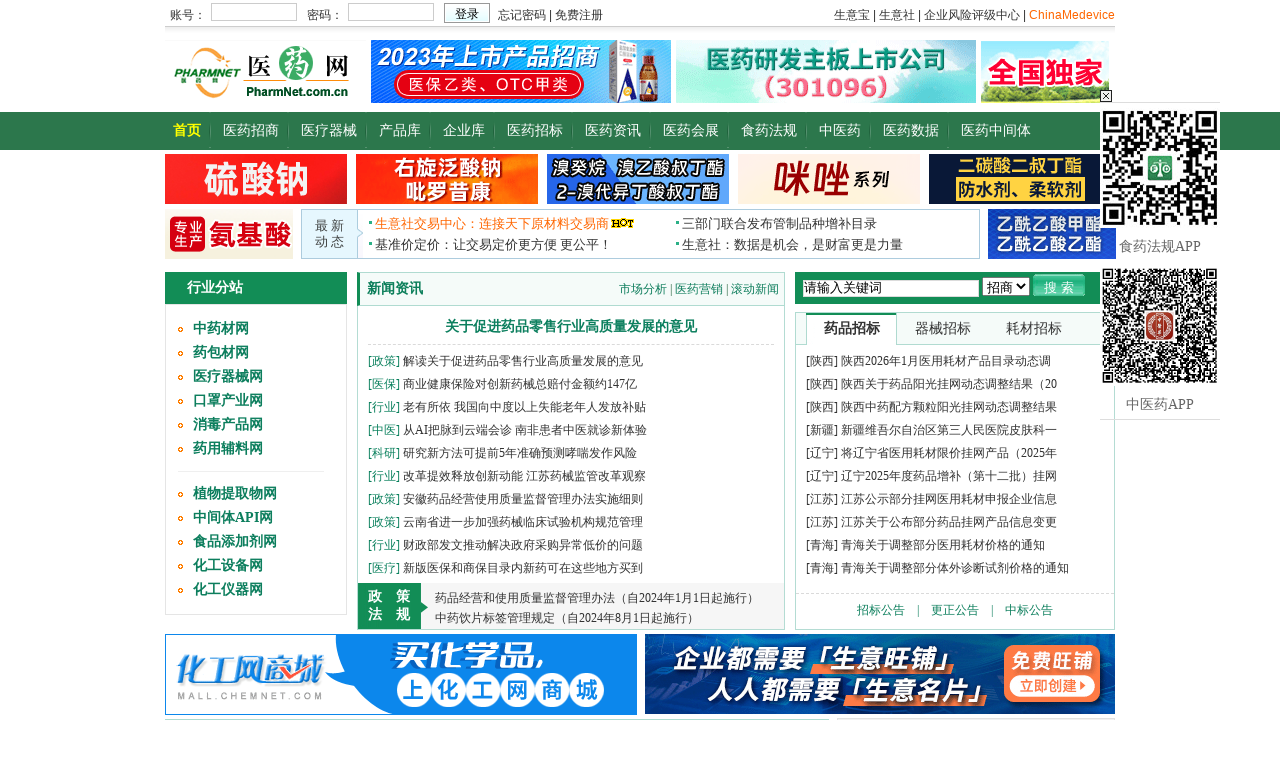

--- FILE ---
content_type: text/html
request_url: https://www.pharmnet.com.cn/
body_size: 19104
content:
<!DOCTYPE html PUBLIC "-//W3C//DTD XHTML 1.0 Transitional//EN""https://www.w3.org/TR/xhtml1/DTD/xhtml1-transitional.dtd">
<html xmlns="https://www.w3.org/1999/xhtml">

<head>
    <meta http-equiv="Content-Type" content="text/html; charset=gb2312"/>
    <title>医药网 - 医药信息服务商，提供医药招商代理信息、医药企业产品信息、医药健康资讯</title>
    <meta name="GOOGLEBOT" content="index,follow"/>
    <meta name="ROBOTS" content="index,follow"/>
    <meta http-equiv="Content-Security-Policy" content="upgrade-insecure-requests">
    <meta NAME="description"
          CONTENT="网盛生意宝旗下中国医药网，医药招商代理及产品供求等商机平台，医药行情及健康资讯媒体，医药人才招聘求职服务中心，拥有药品、保健品、医疗器械、制药设备、医药专利等产品数据库及医药企业和供应商数据库。"/>
    <META NAME="keywords" CONTENT="医药网 医药招商 医药资讯 医药企业 医药数据库 药品 保健品 医疗器械 仪器设备"/>
    <meta name="baidu-site-verification" co ntent="aVDXcJw4s6"/>
    <script type="text/javascript" src="/index_new/js/move2.js"></script>
    <link href="/index_new/css/layout.css" rel="stylesheet" type="text/css"/>
    <link href="/index_new/css/pharmnet.css" rel="stylesheet" type="text/css"/>
    <script type="text/javascript" src="/js/jquery-1.7.2.min.js"></script>
    <script type="text/javascript" src="/index_new/js/ScrollText.js"></script>
    <style>
        .toolbar {
            position: fixed;
            right: 60px;
            bottom: 300px;
        }

        /*假设网页宽度为1200px，导航条在右侧悬浮*/

        .other {
            text-align: center;
            border-bottom: 1px solid #ddd;
            border-top: 1px solid #ddd
        }

        .other p {
            padding: 5px 0;
            _height: 16px;
            margin: 0;
            color: #666666;
            font-size: 14px;
        }

        /*产品优势*/

        .advant_pro {
            border: solid 1px #adccde;
            overflow: auto;
            zoom: 1;
        }

        .advant_l {
            background: #e6f7fe url(/cnbanner/images/arr_t_r.gif) repeat-y right 0;
            width: 35px;
            float: left;
            padding: 8px 13px;
            line-height: 16px;
            font-size: 13px;
            color: #0f7f5b
        }

        .advant_r {
            float: left;
            width: 615px
        }

        .advant_r ul {
            padding: 3px 0
        }

        .advant_r ul li {
            float: left;
            width: 295px;
            padding-left: 12px;
            line-height: 21px;
            background: url("/images/news/dot_03.gif") no-repeat 6px 8px transparent;
            font-size: 13px
        }

        .wrap01 {
            width: 960px;
            float: left;
        }

        .wrap01 .ad_img {
            margin: 0px;
            padding: 0px;
        }

        .ad_img li {
            width: 128px;
            float: left;
        }

        /* ranklist */

        .ranklist {
            height: 142px;
            overflow: hidden;
        }

        .ranklist li {
            height: 16px;
            line-height: 16px;
            overflow: hidden;
            position: relative;
            margin: 0 0 10px 0;
        }
        .btnclose{display: block;
		    border: none;
		    background: #ededed;
		    font-size: 14px;
		    height: 20px;
		    line-height: 20px;
		    cursor: pointer;
		    float: right;}
		    #img{
		    	position: absolute;
			    top: 370px;
			    left: 390px;}
		    #img li{
			    background: white;
			    padding:5px 10px 10px;
			    border: 1px solid #efefef;width: 260px;}
			   .trade_list li {color: #0c7e5d;cursor:pointer;}
			   .trade_list li:hover{color:#F60}
		.clear{clear:both;}
		.health_honme_text{width:auto;}
    </style>
</head>

<body>
<div class="mainBody">
   <div class="passport">
        <iframe name="netsun_adu" src="/login/login.cgi" width="950" height="40" frameborder="0" marginwidth="0"
                marginheight="0" scrolling="no"></iframe>
    </div>
    <div class="top2">
        <ul>
            <li class="first"><a href="/" title="医药网"><img src="/images/ll_2.gif"></a></li>
            <li><a href="https://expo.pharmnet.com.cn/pro_product/company/171665.html" target="_blank" title="元素医药"><img src="/cnbanner/yuansu.gif" alt="元素医药"
                                                                                  width="300" height="63"
                                                                                  border="0"></a></li>
            <li><a href="/pdf/hzbio-s.pdf" target="_blank"><img src="/cnbanner/hzbio-s.gif"  width="300" height="63" border="0"></a></li>
            <li><a href="https://expo.pharmnet.com.cn/pro_product/company/141730.html" target="_blank"><img src="/cnbanner/jldmk128.gif"
                                                                                    width="128" height="63" border="0"></a>
            </li>
        </ul>
    </div>
</div>
<!--menu-->
<div class="width100p menu mt8">
    <div class="mainBody">
        <ul>
            <li style="padding-left:8px"><a href="/" class="a1"><b>首页</b></a></li>
            <li><a href="https://expo.pharmnet.com.cn/">医药招商</a></li>
            <li><a href="/ylqx/">医疗器械</a></li>
            <li><a href="/product/">产品库</a></li>
            <li><a href="/company/">企业库</a></li>
            <li><a href="https://news.pharmnet.com.cn/news/yyzb/">医药招标</a></li>
<!--            <li><a href="/tech/">医药研发</a></li>-->
            <li><a href="https://news.pharmnet.com.cn/">医药资讯</a></li>
            <li><a href="/expo/">医药会展</a></li>
            <li><a href="https://law.pharmnet.com.cn/">食药法规</a></li>
            <li><a href="/tcm/">中医药</a></li>
            <li><a href="/search/">医药数据</a></li>
            <li style="background:none"><a href="https://mall.chemnet.com/product_list-2112-1.html" target="_blank">医药中间体</a></li>
        </ul>
    </div>
</div>
<!--end menu-->
<div class="clearfloat"></div>
<div class="mainBody mt5" style="width:950px; margin:4px auto 0 auto;">
    <!--广告-->
    <div class="ad950">
        <ul>
          <li><a href="http://www.xzmol.com/" target="_blank" title="徐州摩尔医药 2025-7-5"><img src="/cnbanner/xzmol182.gif" alt="徐州摩尔医药 2025-7-5"  width="182" height="50" border="0"/></a></li>
            <li><a href="http://www.czgbpharm.com/" target="_blank" title="常州金晟制药 2024-10-15"><img
                    src="/cnbanner/czgbpharm182.gif" alt="常州金晟制药 2024-10-15" width="182" height="50" border="0"></a>
            </li>
            <li><a href="https://www.longshenchem.com/" target="_blank" title="龙升化工2025-4-22"><img
                    src="/cnbanner/longshenchem_pharm.gif" alt="龙升化工2025-4-22" border="0" height="50"
                    width="182"></a></li>
            <li><a href="http://www.z-ri.com/" target="_blank" title="振日化工2026-3-31"><img  src="/cnbanner/z-ri182.gif" alt="振日化工2026-3-31" width="182" height="50" border="0"/></a>
          </li>
          <li style="padding-right:0"><a href="https://www.hzxxchem.com/" target="_blank" title="江苏安德利生物"><img src="/cnbanner/hzxxchem182.gif" alt="江苏安德利生物2023.11.15" width="182" height="50" border="0"/></a>
                </li>
        </ul>
    </div>
    <div class="clear1"></div>
    <div class="wrap01">
        <ul class="ad_img">
            <li><a href="http://www.bikangchina.cn/" target="_blank" title="必康生物2026-3-31"><img src="/cnbanner/bikangchina_pharm.gif" alt="必康生物2026-3-31" width="128" height="50" border="0"></a></li>
            <li style="width:679px; margin:0 8px">
                <div class="advant_pro">
                    <div class="advant_l">
                        <font color="#3f4140">最 新动 态</font>
                    </div>
                    <div class="advant_r">
                        <ul>
                            <li><a href="https://www.rawmex.cn/" target="_blank" class="orange" title="【生意社交易中心】">生意社交易中心：连接天下原材料交易商</a><img src="http://expo.pharmnet.com.cn/images/hot01.gif"></li>
<li><a href="https://news.chemnet.com/detail-15242469.html" target="_blank" class="333333" title="三部门联合发布管制品种增补目录">三部门联合发布管制品种增补目录</a></li>
<li><a href="https://www.100ppi.com/dj/" target="_blank" class="333333" title="【生意社基准价定价】">基准价定价：让交易定价更方便 更公平！</a></li>
<li><a href="https://www.100ppi.com/" target="_blank" class="333333" title="【生意社】">生意社：数据是机会，是财富更是力量</a></li>


                        </ul>
                    </div>
                </div>
            </li>
            <li><a href="https://www.ntacf.com.cn/" target="_blank" title="南通醋酸化工股份有限公司 2018-3-18"><img
                    src="/cnbanner/ntacf1281.gif" alt="南通醋酸化工股份有限公司 2018-3-18" width="128" height="50" border="0"
                    align="absmiddle"></a></li>
        </ul>
    </div>
    <div class="clear1"></div>
    
    <!--end 广告-->
    <div class="clearfloat"></div>
    <div class="mainBody mt5" style="width:950px; margin:4px auto 0 auto;">
        <!--left-->
        <div class="fl trade">
            <div class="trade_h">行业分站</div>
            <div class="g_border">
                <div style="padding:12px">
                    <ul class="trade_list" id="num">
                        <li><a href="https://v.toocle.com/100529/" class="blue" target="_blank">中药材网</a></li>
                        <li><a href="https://v.toocle.com/100591/" class="blue" target="_blank">药包材网</a></li>
                        <li><a href="https://www.chinamedevice.cn/" class="blue" target="_blank">医疗器械网</a></li>
                        <li><a href="https://v.toocle.com/101422/" class="blue" target="_blank">口罩产业网</a></li>
                        <li><a href="https://v.toocle.com/101580/" class="blue" target="_blank">消毒产品网</a></li>
                        <li><a href="https://v.toocle.com/100593/" class="blue" target="_blank">药用辅料网</a></li>
                        <!--<li><a href="https://v.toocle.com/101001/" class="blue" target="_blank">仪器仪表网</a></li>
                        <li><a href="https://v.toocle.com/100592/" class="blue" target="_blank">植物提取物网</a></li>-->
                    </ul>
                    <hr style="height:0px;border:none;border-top:1px solid #efefef;margin: 10px 10px 10px 0;"/>
                    <ul class="trade_list">
                    	<li><a href="http://www.plant-extract.com.cn/" class="blue" target="_blank">植物提取物网</a></li>
                      <li><a href="http://www.31chem.com/" class="blue" target="_blank">中间体API网</a></li>
                      <li><a href="http://www.31tjj.com/" class="blue" target="_blank">食品添加剂网</a></li>
                      <li><a href="http://www.chemequ.cn/" class="blue" target="_blank">化工设备网</a></li>
                      <li><a href="http://www.chem1718.com.cn/" class="blue" target="_blank">化工仪器网</a></li>
                    </ul>
                    <!-- <ul class="trade_list">
                        <li><a href="https://sqi.100ppi.com/" target="_blank">三七</a>
                        	  <a href="https://dgui.100ppi.com/" target="_blank" style="margin-left:30px;">当归</a>
                        </li>
                        <li><a href="https://dangshen.100ppi.com/ " target="_blank">党参</a>
                          	<a href="https://hqi.100ppi.com/" target="_blank" style="margin-left:30px;">黄芪 </a>
                        </li>
                        <li><a href="https://maidong.100ppi.com/" target="_blank" >麦冬</a>
                        	  <a href="https://lqiao.100ppi.com/" target="_blank" style="margin-left:30px;">连翘</a>
                        </li>
                        
                        <li><a href="https://gouqi.100ppi.com/" target="_blank">枸杞</a>
                        	  <a href="https://jyh.100ppi.com/" target="_blank" style="margin-left:30px;">金银花</a>
                        </li>
                       
                    </ul>-->
              
                </div>
            </div>
        </div>
        <!--end left-->
        <!--mid-->
        <div class="fl" style=" margin-left:10px; margin-right:10px; width:428px">
            <div class="news_h">
                    <span class="fr mr5">
                        <a href="https://news.pharmnet.com.cn/news/hydt/scfx/index0.html" target="_blank"
                           style="color:#0e7d5c">市场分析</a> |
                        <a href="https://news.pharmnet.com.cn/news/hydt/yyyx/index0.html" target="_blank"
                           style="color:#0e7d5c">医药营销</a><!-- |
                        <a href="https://news.pharmnet.com.cn/enterprise/" target="_blank" style="color:#0e7d5c">企业新闻</a>--> | 
                        <a href="https://news.pharmnet.com.cn/news/hyyw/news/index0.html" target="_blank"
                           style="color:#0e7d5c">滚动新闻</a>
                    </span>
                <a href="https://news.pharmnet.com.cn/"><b style="font-size:14px">新闻资讯</b></a>
            </div>
            <div class="gr_border zoom1">
                
            <h3 class="tips"><a href="https://news.pharmnet.com.cn/news/2026/01/23/614007.html" target=_blank title="商务部等9部门关于促进药品零售行业高质量发展的意见" class="green">关于促进药品零售行业高质量发展的意见</a></h3>
            <div style="padding-left:10px; padding-right:10px">
            <ul class="news_list">
              <li><font color="#0a805d">[政策]</font> <a href="https://news.pharmnet.com.cn/news/2026/01/23/614008.html" target=_blank title="商务部消费促进司负责人解读《关于促进药品零售行业高质量发展的意见》" >解读关于促进药品零售行业高质量发展的意见</a></li>
              <li><font color="#0a805d">[医保]</font> <a href="https://news.pharmnet.com.cn/news/2026/01/23/614012.html" target=_blank title="2025年商业健康保险对创新药械的总赔付金额约147亿元" >商业健康保险对创新药械总赔付金额约147亿</a></li>
              <li><font color="#0a805d">[行业]</font> <a href="https://news.pharmnet.com.cn/news/2026/01/23/614015.html" target=_blank title="老有所依！我国全面向中度以上失能老年人发放补贴" >老有所依 我国向中度以上失能老年人发放补贴</a></li>
              <li><font color="#0a805d">[中医]</font> <a href="https://news.pharmnet.com.cn/news/2026/01/23/614016.html" target=_blank title="从“AI把脉”到“云端会诊”，南非患者迎来中医就诊新体验" >从AI把脉到云端会诊 南非患者中医就诊新体验</a></li>
              <li><font color="#0a805d">[科研]</font> <a href="https://news.pharmnet.com.cn/news/2026/01/23/614014.html" target=_blank title="新方法可提前5年准确预测哮喘发作风险" >研究新方法可提前5年准确预测哮喘发作风险</a></li>
              <li><font color="#0a805d">[行业]</font> <a href="https://news.pharmnet.com.cn/news/2026/01/22/613944.html" target=_blank title="改革提效释放创新动能 江苏药械监管改革观察" >改革提效释放创新动能 江苏药械监管改革观察</a></li>
              <li><font color="#0a805d">[政策]</font> <a href="https://news.pharmnet.com.cn/news/2026/01/22/613940.html" target=_blank title="安徽省药品经营和使用质量监督管理办法实施细则" >安徽药品经营使用质量监督管理办法实施细则</a></li>
              <li><font color="#0a805d">[政策]</font> <a href="https://news.pharmnet.com.cn/news/2026/01/22/613941.html" target=_blank title="云南四部门联合发文 进一步加强药物和医疗器械临床试验机构规范管理" >云南省进一步加强药械临床试验机构规范管理</a></li>
              <li><font color="#0a805d">[行业]</font> <a href="https://news.pharmnet.com.cn/news/2026/01/22/613942.html" target=_blank title="财政部发文推动解决政府采购异常低价问题" >财政部发文推动解决政府采购异常低价的问题</a></li>
              <li><font color="#0a805d">[医疗]</font> <a href="https://news.pharmnet.com.cn/news/2026/01/22/613943.html" target=_blank title="2025年版基本医保和商保目录内新药已经可以在这些地方买到" >新版医保和商保目录内新药可在这些地方买到</a></li>
            </ul>
            </div>

             
                <!--xxx-->
                <div class="tip_b zoom1" style="height:46px;">
                    <div class="fl tip_l"><a href="https://law.pharmnet.com.cn/"><span>政　策</span><span>法　规</span></a>
                    </div>
                    <div class="fl tip_txt">
                        <p><a href="https://law.pharmnet.com.cn/laws/detail_4761.html" target='_blank'>药品经营和使用质量监督管理办法（自2024年1月1日起施行）</a></p>
<p><a href="https://law.pharmnet.com.cn/laws/detail_4764.html" target='_blank'>中药饮片标签管理规定（自2024年8月1日起施行）</a></p>










                    </div>
                </div>
                <!--end xxx-->
            </div>
        </div>
        <!--end mid-->
        <!--right-->
        <div class="fl" style="width:320px">
            <!--search-->
            <div class="search2">
                <form target="_blank" action="/cgi/site_search.cgi" method="post"
                      onsubmit="if(terms.value == '请输入关键词'){terms.value=''};return checksearch(this);" id="form1"
                      name="form1">
                    <ul>
                        <li>
                            <input onclick="if(this.value == '请输入关键词'){this.value=''}" value="请输入关键词" class="ib2"
                                   name="terms" align="top" type="text">
                            <select name="choice">
                                <option selected="selected" value="site_pro_com">招商</option>
                                <option value="product_test">产品</option>
                                <option value="company">企业</option>
                                <option value="news">资讯</option>
                            </select>
                            <input class="bn2" value="搜 索" name="Submit" align="absmiddle" type="submit">
                        </li>
                    </ul>
                </form>
            </div>
            <!--end search-->
            <div style="height:8px">&nbsp;</div>
            <!--招标-->
            <div class="tab_menu1">
                <ul>
                    <li class="selected"><a href="https://news.pharmnet.com.cn/news/yyzb/yphc/index0.html"
                                            target="_blank">药品招标</a></li>
                    <li class=""><a href="https://news.pharmnet.com.cn/news/yyzb/qxsb/index0.html"
                                    target="_blank">器械招标</a></li>
                    <li class=""><a href="https://news.pharmnet.com.cn/news/yyzb/hc/index0.html" target="_blank">耗材招标</a>
                    </li>
                </ul>
            </div>
            <div style="border:solid 1px #b4dcd3; border-width:0 1px 1px 1px;">
                <div class="tab_box">
                    <div style="padding-top: 8px; padding-bottom:10px; display: block;">
                        <ul class="tab_con">
                               <li><a href="/search/yyzb/search.cgi?cate12=%C9%C2%CE%F7&cate3=%D2%A9%C6%B7&cate2=&p=1" target="_blank">[陕西]</a>  <a href="https://news.pharmnet.com.cn/news/2026/01/23/614039.html" target="_blank" title="陕西2026年1月医用耗材产品目录动态调整挂网结果的公告">陕西2026年1月医用耗材产品目录动态调</a></li>
   <li><a href="/search/yyzb/search.cgi?cate12=%C9%C2%CE%F7&cate3=%D2%A9%C6%B7&cate2=&p=1" target="_blank">[陕西]</a>  <a href="https://news.pharmnet.com.cn/news/2026/01/23/614037.html" target="_blank" title="陕西关于药品阳光挂网动态调整结果（2026年1月）的公示">陕西关于药品阳光挂网动态调整结果（20</a></li>
   <li><a href="/search/yyzb/search.cgi?cate12=%C9%C2%CE%F7&cate3=%D2%A9%C6%B7&cate2=&p=1" target="_blank">[陕西]</a>  <a href="https://news.pharmnet.com.cn/news/2026/01/23/614036.html" target="_blank" title="陕西中药配方颗粒阳光挂网动态调整结果（2026年1月）的公示">陕西中药配方颗粒阳光挂网动态调整结果</a></li>
   <li><a href="/search/yyzb/search.cgi?cate12=%D0%C2%BD%AE&cate3=%D2%A9%C6%B7&cate2=&p=1" target="_blank">[新疆]</a>  <a href="https://news.pharmnet.com.cn/news/2026/01/23/614026.html" target="_blank" title="新疆维吾尔自治区第三人民医院皮肤科一批耗材招标公告">新疆维吾尔自治区第三人民医院皮肤科一</a></li>
   <li><a href="/search/yyzb/search.cgi?cate12=%C1%C9%C4%FE&cate3=%D2%A9%C6%B7&cate2=&p=1" target="_blank">[辽宁]</a>  <a href="https://news.pharmnet.com.cn/news/2026/01/22/613975.html" target="_blank" title="将辽宁省医用耗材限价挂网产品（2025年第十二批）增补入库">将辽宁省医用耗材限价挂网产品（2025年</a></li>
   <li><a href="/search/yyzb/search.cgi?cate12=%C1%C9%C4%FE&cate3=%D2%A9%C6%B7&cate2=&p=1" target="_blank">[辽宁]</a>  <a href="https://news.pharmnet.com.cn/news/2026/01/22/613973.html" target="_blank" title="辽宁2025年度药品增补（第十二批）挂网采购结果">辽宁2025年度药品增补（第十二批）挂网</a></li>
   <li><a href="/search/yyzb/search.cgi?cate12=%BD%AD%CB%D5&cate3=%D2%A9%C6%B7&cate2=&p=1" target="_blank">[江苏]</a>  <a href="https://news.pharmnet.com.cn/news/2026/01/22/613972.html" target="_blank" title="江苏公示部分挂网医用耗材申报企业信息变更">江苏公示部分挂网医用耗材申报企业信息</a></li>
   <li><a href="/search/yyzb/search.cgi?cate12=%BD%AD%CB%D5&cate3=%D2%A9%C6%B7&cate2=&p=1" target="_blank">[江苏]</a>  <a href="https://news.pharmnet.com.cn/news/2026/01/22/613971.html" target="_blank" title="江苏关于公布部分药品挂网产品信息变更的通知">江苏关于公布部分药品挂网产品信息变更</a></li>
   <li><a href="/search/yyzb/search.cgi?cate12=%C7%E0%BA%A3&cate3=%D2%A9%C6%B7&cate2=&p=1" target="_blank">[青海]</a>  <a href="https://news.pharmnet.com.cn/news/2026/01/22/613969.html" target="_blank" title="青海关于调整部分医用耗材价格的通知">青海关于调整部分医用耗材价格的通知</a></li>
   <li><a href="/search/yyzb/search.cgi?cate12=%C7%E0%BA%A3&cate3=%D2%A9%C6%B7&cate2=&p=1" target="_blank">[青海]</a>  <a href="https://news.pharmnet.com.cn/news/2026/01/22/613968.html" target="_blank" title="青海关于调整部分体外诊断试剂价格的通知">青海关于调整部分体外诊断试剂价格的通知</a></li>

                        </ul>
                    </div>
                    <div style="padding-top: 8px; padding-bottom:10px; display: none;">
                        <ul class="tab_con">
                                  <li><a href="/search/yyzb/search.cgi?cate12=%B0%B2%BB%D5&cate3=%C6%F7%D0%B5&cate2=&p=1" target="_blank">[安徽]</a>  <a href="https://news.pharmnet.com.cn/news/2026/01/23/614031.html" target="_blank" title="安徽中医药大学第一附属医院数字化X射线摄影系统（DR）招标公告">安徽中医药大学第一附属医院数字化X射</a></li>
      <li><a href="/search/yyzb/search.cgi?cate12=%D4%C6%C4%CF&cate3=%C6%F7%D0%B5&cate2=&p=1" target="_blank">[云南]</a>  <a href="https://news.pharmnet.com.cn/news/2026/01/23/614028.html" target="_blank" title="云南省中医医院人体成分分析仪等设备中标公告">云南省中医医院人体成分分析仪等设备中</a></li>
      <li><a href="/search/yyzb/search.cgi?cate12=%BA%D3%B1%B1&cate3=%C6%F7%D0%B5&cate2=&p=1" target="_blank">[河北]</a>  <a href="https://news.pharmnet.com.cn/news/2026/01/23/614027.html" target="_blank" title="河北医科大学第一医院磁刺激仪等设备招标公告">河北医科大学第一医院磁刺激仪等设备招</a></li>
      <li><a href="/search/yyzb/search.cgi?cate12=%BC%AA%C1%D6&cate3=%C6%F7%D0%B5&cate2=&p=1" target="_blank">[吉林]</a>  <a href="https://news.pharmnet.com.cn/news/2026/01/23/614023.html" target="_blank" title="辽源市中心医院血液透析滤过机采购项目招标公告">辽源市中心医院血液透析滤过机采购项目</a></li>
      <li><a href="/search/yyzb/search.cgi?cate12=%BA%D3%B1%B1&cate3=%C6%F7%D0%B5&cate2=&p=1" target="_blank">[河北]</a>  <a href="https://news.pharmnet.com.cn/news/2026/01/23/614020.html" target="_blank" title="滦平县中医院眼科医疗设备购置项目中标公告">滦平县中医院眼科医疗设备购置项目中标</a></li>
      <li><a href="/search/yyzb/search.cgi?cate12=%BA%FE%C4%CF&cate3=%C6%F7%D0%B5&cate2=&p=1" target="_blank">[湖南]</a>  <a href="https://news.pharmnet.com.cn/news/2026/01/22/613963.html" target="_blank" title="湖南关于2026年1月药品常态化挂网申报信息的公示">湖南关于2026年1月药品常态化挂网申报</a></li>
      <li><a href="/search/yyzb/search.cgi?cate12=%BA%D3%C4%CF&cate3=%C6%F7%D0%B5&cate2=&p=1" target="_blank">[河南]</a>  <a href="https://news.pharmnet.com.cn/news/2026/01/22/613955.html" target="_blank" title="河南省人民医院口腔CT等设备招标公告">河南省人民医院口腔CT等设备招标公告</a></li>
      <li><a href="/search/yyzb/search.cgi?cate12=%BA%DA%C1%FA%BD%AD&cate3=%C6%F7%D0%B5&cate2=&p=1" target="_blank">[黑龙江]</a>  <a href="https://news.pharmnet.com.cn/news/2026/01/22/613953.html" target="_blank" title="佳木斯市中心医院高频手术系统招标公告">佳木斯市中心医院高频手术系统招标公告</a></li>
      <li><a href="/search/yyzb/search.cgi?cate12=%BA%FE%B1%B1&cate3=%C6%F7%D0%B5&cate2=&p=1" target="_blank">[湖北]</a>  <a href="https://news.pharmnet.com.cn/news/2026/01/22/613949.html" target="_blank" title="武汉市中西医结合医院手术器械等设备招标公告">武汉市中西医结合医院手术器械等设备招</a></li>
      <li><a href="/search/yyzb/search.cgi?cate12=%D5%E3%BD%AD&cate3=%C6%F7%D0%B5&cate2=&p=1" target="_blank">[浙江]</a>  <a href="https://news.pharmnet.com.cn/news/2026/01/22/613948.html" target="_blank" title="浙江大学医学院附属邵逸夫医院钬激光治疗机等设备招标公告">浙江大学医学院附属邵逸夫医院钬激光治</a></li>

                        </ul>
                    </div>
                    <div style="padding-top: 8px; padding-bottom:10px; display: none;">
                        <ul class="tab_con">
                                 <li><a href="/search/yyzb/search.cgi?cate12=%C9%C2%CE%F7&cate3=%BA%C4%B2%C4&cate2=&p=1" target="_blank">[陕西]</a>　<a href="https://news.pharmnet.com.cn/news/2026/01/23/614039.html" target="_blank" title="陕西2026年1月医用耗材产品目录动态调整挂网结果的公告">陕西2026年1月医用耗材产品目录动态调</a></li>
     <li><a href="/search/yyzb/search.cgi?cate12=%D0%C2%BD%AE&cate3=%BA%C4%B2%C4&cate2=&p=1" target="_blank">[新疆]</a>　<a href="https://news.pharmnet.com.cn/news/2026/01/23/614026.html" target="_blank" title="新疆维吾尔自治区第三人民医院皮肤科一批耗材招标公告">新疆维吾尔自治区第三人民医院皮肤科一</a></li>
     <li><a href="/search/yyzb/search.cgi?cate12=%C1%C9%C4%FE&cate3=%BA%C4%B2%C4&cate2=&p=1" target="_blank">[辽宁]</a>　<a href="https://news.pharmnet.com.cn/news/2026/01/22/613975.html" target="_blank" title="将辽宁省医用耗材限价挂网产品（2025年第十二批）增补入库">将辽宁省医用耗材限价挂网产品（2025年</a></li>
     <li><a href="/search/yyzb/search.cgi?cate12=%BD%AD%CB%D5&cate3=%BA%C4%B2%C4&cate2=&p=1" target="_blank">[江苏]</a>　<a href="https://news.pharmnet.com.cn/news/2026/01/22/613972.html" target="_blank" title="江苏公示部分挂网医用耗材申报企业信息变更">江苏公示部分挂网医用耗材申报企业信息</a></li>
     <li><a href="/search/yyzb/search.cgi?cate12=%C7%E0%BA%A3&cate3=%BA%C4%B2%C4&cate2=&p=1" target="_blank">[青海]</a>　<a href="https://news.pharmnet.com.cn/news/2026/01/22/613969.html" target="_blank" title="青海关于调整部分医用耗材价格的通知">青海关于调整部分医用耗材价格的通知</a></li>
     <li><a href="/search/yyzb/search.cgi?cate12=%C1%C9%C4%FE&cate3=%BA%C4%B2%C4&cate2=&p=1" target="_blank">[辽宁]</a>　<a href="https://news.pharmnet.com.cn/news/2026/01/21/613919.html" target="_blank" title="辽宁将2026年第三批医用耗材配送企业纳入配送企业信息库">辽宁将2026年第三批医用耗材配送企业纳</a></li>
     <li><a href="/search/yyzb/search.cgi?cate12=%D4%C6%C4%CF&cate3=%BA%C4%B2%C4&cate2=&p=1" target="_blank">[云南]</a>　<a href="https://news.pharmnet.com.cn/news/2026/01/21/613907.html" target="_blank" title="云南省医用耗材已挂网产品停止挂网的公示">云南省医用耗材已挂网产品停止挂网的公示</a></li>
     <li><a href="/search/yyzb/search.cgi?cate12=%BC%AA%C1%D6&cate3=%BA%C4%B2%C4&cate2=&p=1" target="_blank">[吉林]</a>　<a href="https://news.pharmnet.com.cn/news/2026/01/20/613863.html" target="_blank" title="2026年1月吉林省医用耗材集中采购日常信息变更">2026年1月吉林省医用耗材集中采购日常</a></li>
     <li><a href="/search/yyzb/search.cgi?cate12=%C9%C2%CE%F7&cate3=%BA%C4%B2%C4&cate2=&p=1" target="_blank">[陕西]</a>　<a href="https://news.pharmnet.com.cn/news/2026/01/20/613854.html" target="_blank" title="陕西2026年1月医用耗材产品目录动态调整挂网结果的公示">陕西2026年1月医用耗材产品目录动态调</a></li>
     <li><a href="/search/yyzb/search.cgi?cate12=%C9%CF%BA%A3&cate3=%BA%C4%B2%C4&cate2=&p=1" target="_blank">[上海]</a>　<a href="https://news.pharmnet.com.cn/news/2026/01/20/613853.html" target="_blank" title="上海市医保总额预算单列医用耗材编码信息的公告">上海市医保总额预算单列医用耗材编码信</a></li>

                        </ul>
                    </div>
                </div>
                <!--bottom-->
                <p class="bottom_txt"><a href="https://news.pharmnet.com.cn/news/yyzb/zbcg/index0.html">招标公告</a>　|　<a
                        href="https://news.pharmnet.com.cn/news/yyzb/gztg/index0.html">更正公告</a>　|　<a
                        href="https://news.pharmnet.com.cn/news/yyzb/zbtg/index0.html">中标公告</a></p>
                <!--end bottom-->
            </div>
            <!--end 招标-->
        </div>
        <!--end right-->
    </div>
    
    <!--end 广告2-->
    <div class="clearfloat"></div>

<div class="clearfloat"></div>
<!--广告1-->
<div class="" style="margin:4px auto; height:60px; width:950px;">
	<div class="fl" style="margin-bottom:4px;"><a href="https://mall.chemnet.com/" target="_blank"><img src="/cnbanner/mall472.gif"></a></div>
	<div class="fr" style="margin-bottom:4px;"><a href="https://cn.toocle.com/showroom.html" target="_blank"><img src="/cnbanner/toocle_47080.gif"></a></div>
</div>

<!--end 广告1-->

<!--食药法规-->
<div class="mainBody mt5" style="width:950px; margin:4px auto 0 auto;">
    <div class="fr" style="width:278px;">
        <div class="otc_left1">
            <div class="otc_title1"><a href="/search/" class="green">医药数据</a></div>
            <div class="otc_text1">
                <h3>
                    <div class="green">产品和价格数据库</div>
                </h3>
                <a target="_blanke" title="国产药品数据库目前共收录186,868条产品。内容包含药品批准文号、通用名、商品名、规格剂型、生产单位、产品类别等信息。"
                   href="/search/template/gcyp-tmpl_index.htm">国产药品数据库</a>| <a target="_blanke" title="国产药品商品名"
                                                                                href="/search/index.cgi?p=1&c1=47">国产药品商品名</a>
                <br>
                <a target="_blanke" title="药品价格数据可以查询国内外药品信息。以便您及时的了解您所查询的药品在价格、产地及生产企业等多方面信息。" href="/search/mprice/">药品价格查询</a>| 
                <a target="_blanke"
                     title="进口药品数据库目前共有7588条产品记录。内容包含进口药品注册证号、药品通用名、商品名、英文名、分包装文号、生产厂商、申报企业、包装规格、产品类别等信息。"
                     href="/search/template/jkyp-tmpl_index.htm">进口药品数据库</a>| <a title="中标药品数据可以查询全国中标药品信息。"
                                                                                  href="/search/medicine">中标药品查询</a>
                <br>
                <a target="_blank" title="非处方药品（OTC）数据共收录4551条非处方药目录。包括中成药与化学药两个类别。" href="/search/index.cgi?c1=14">非处方药(OTC)</a>| 
                <a target="_blank" title="中药保护品种收录近4306条中成药数据。数据分为批准、延长、终止保护品种三个类别。"
                     href="/search/template/zybh_index.htm">中药保护品种</a>| <a target="_blank"
                                                                            title="药品行政保护数据收录涉及行政保护的国外药品数据,内容包含产品名、商品名、申请/授权号、申请人、申请/授权日、类别等信息。"
                                                                            href="/search/index.cgi?c1=26">药品行政保护</a>
                <br>
                <a class=orange target="_blank"
                   title="国家基本药物是国家食品药品监督管理局按照临床治疗必需、疗效好的原则制定的，用于指导临床医生合理用药，引导药品生产企业生产方向的药品目录。包括化学药与中成药两类。"
                   href="/search/index.cgi?c1=57">国家基本药物</a>| <a target="_blank"
                                                                  title="国产医疗器械数据目前共有60,666条产品记录。内容包含产品名、批准日期、注册号、生产单位、规格型号、适用范围等信息。"
                                                                  href="/search/template/gcylqx_index.htm">国产医疗器械</a>|
                <a target="_blank" title="进口医疗器械数据目前共有近28,417条产品记录，内容包含产品名、批准日期、注册号、生产商、规格型号、适用范围、性能及组成、售后服务机构等信息"
                   href="/search/template/jkylqx_index.htm">进口医疗器械</a>
                <br>
                <a target="_blank" title="药包材产品数据目前共有近5,277条产品记录。内容包含产品名、批准日期、注册证号、企业名称、产品来源等信息。"
                   href="/search/template/ybccp_index.htm">药包材产品</a>| <a target="_blank"
                                                                          title="保健食品数据库目前共有近13,908条产品记录。内容包含批准文号、产品名、功能、申报单位、产品说明书等信息。"
                                                                          href="/search/template/bjsp-tmpl_index.htm">保健食品数据库</a>| 
                                                                          <a target="_blank" title="消毒产品数据库目前共有超过3,032条卫生部批准的消毒产品记录，与权威部门数据同步，定期更新。"
                     href="/search/template/xdcp-tmpl_index.htm">消毒产品数据库</a>
            </div>
            <div class="otc_text1">
                <h3>
                    <div class="green">企业和机构数据库</div>
                </h3>
                <a target="_blank" title="药品生产企业数据库，收录国内近6556家药品生产企业数据。内容涉及企业名称、生产范围、企业地址等。"
                   href="/search/template/ypqy_index.htm">药品生产企业</a>| <a target="_blank"
                                                                          title="药包材生产企业数据库，收录国内涉及药包材生产的企业数据。内容包含企业名称、生产范围、企业地址、联系电话、许可证等。"                                                                
                                                                          href="/search/template/ybcqy_index.htm">药包材生产企业</a>| <a target="_blank" title="经营企业(批发)数据库，收录国内181,645家批发经营企业数据。内容涉及企业名称、经营范围、证号、有效期等。"
                     href="/search/index.cgi?c1=42">药品经营企业</a>
                <br>
                <a target="_blank" title="药品GMP认证数据库，收录国内获得GMP认证的药品生产企业数据。内容涉及企业名称、证书编号、认证范围、公告号等。"
                   href="/search/template/gmp-tmpl_index.htm">药品GMP认证</a>| <a target="_blank" title="医疗器械经营企业"
                                                                               href="/search/index.cgi?c1=53">器械经营企业</a>| 
                                                                               <a target="_blank" title="药品GSP认证数据库，收录55132条获得GSP认证的药品经营企业数据。数据内容涉及企业名称、证书编号、认证范围、经营地址、经营范围、公告号等。"
                     href="/search/template/gsp-tmpl_index.htm">药品GSP认证</a>
                <br>
                <a target="_blank" title="药品GLP认证数据库，收录国内获得GLP认证的医疗机构数据。数据内容涉及机构名称、试验项目等。"
                   href="/search/index.cgi?c1=31">药品GLP认证</a>| <a target="_blank"
                                                                   title="药品GCP认证数据库，收录国内获得GCP认证的医疗机构数据。数据内容涉及机构名称、证书编号、认定专业等。"
                                                                   href="/search/index.cgi?c1=30">药品GCP认证</a>| 
                                                                   <a target="_blank" title="经国家食品药品监督管理局资格认定的药物临床试验机构" href="/search/index.cgi?c1=41">临床试验机构</a>
            </div>
            <div class="otc_text1">
                <h3>
                    <div class="green">标准和研发数据库</div>
                </h3>
                <a target="_blank" title="数据涉及标准源、质量指标、检验方法、生产工艺、处方、制法、鉴别、功能主治等内容。"
                   href="/search/index.cgi?p=1&c1=32&c2=药品部颁标准">药品部颁标准</a>| <a target="_blank"
                                                                                title="新药转正标准（1-15册）收载卫生部批准颁布的新药转正标准（包括中、西药）。"
                                                                                href="/search/index.cgi?p=1&c1=32&c2=新药转正标准">新药转正标准</a>| 
                                                                                <a target="_blank" title="中国药典2005版,内容涉及药品名、性状、鉴别、检查、贮藏等"
                     href="/search/index.cgi?p=1&c1=32&c2=药典2005版">中国药典2005版</a>
                <br>
                <a title="医疗器械标准收录700多条医疗器械标准目录。内容包括标准名称、标准编号、实施日期、采标情况等信息。" href="/search/index.cgi?c1=16">医疗器械标准</a>|
                <a target="_blank" title="药品英汉词典目前收录7771条药品术语英汉对照信息，内容包含产品中名称和英文名。" href="/search/index.cgi?c1=54">药品英汉词典</a>| 
                <a title="中药材炮制（药典2005版）目录及炮制通则" href="/tcm/knowledge/detail/103331.html">中药材炮制规范</a>
            </div>
        </div>
    </div>
    <div class="fl" style="width:664px; ">
        <div class="health_honme">
            <!--xxx-->
            <div class="health_honme_top zoom1" style="padding-bottom: 12px;">
                <div class="health_honme_title"><span class="span1 fr"><a >本网所载所有政策法规仅供参考，请以国家公布的正式文件（文本）为准</a> </span>
                    <div class="china_medicine_title fl" style="margin-right:186px;"><a href="https://law.pharmnet.com.cn/" target="_blank" >食药法规</a></div>
                    <ul class="zs_h">
                        <li style=" width:638px">
                        	<a href="https://law.pharmnet.com.cn/laws/index_a.html" target="_blank">法律</a> |
                        	<a href="https://law.pharmnet.com.cn/laws/index_b.html" target="_blank">行政法规</a> |
                            <a href="https://law.pharmnet.com.cn/laws/index_b.html" target="_blank">国务院规范性文件</a> |
                            <a href="https://law.pharmnet.com.cn/laws/index_b.html" target="_blank">部门规章</a> |
                            <a href="https://law.pharmnet.com.cn/laws/index_b.html" target="_blank">部委规范性文件</a> |
                            <a href="https://law.pharmnet.com.cn/laws/index_c.html" target="_blank">司法解释</a> |
                            <a href="https://law.pharmnet.com.cn/laws/index_d.html" target="_blank">地方性法规和文件</a>
                        </li>
                        <li style=" width:638px">
                            <a href=" https://law.pharmnet.com.cn/laws/index_1.html" target="_blank">食品法规</a> |
                            <a href=" https://law.pharmnet.com.cn/laws/index_2.html" target="_blank">药品法规</a> |
                            <a href="https://law.pharmnet.com.cn/laws/index_3.html" target="_blank">医疗器械法规</a> |
                            <a href=" https://law.pharmnet.com.cn/laws/index_4.html" target="_blank">化妆品法规</a>
                        </li>
                    </ul>
                    <div class="clear"></div>
                </div>
                
  <div class="health_honme_text" style="width:640px; overflow: hidden;white-space: nowrap; text-overflow: ellipsis;">
    <ul>
       <li><span>（2023年第90号，自2024年8月1日起施行）</span><a target="_blank" href="https://law.pharmnet.com.cn/laws/detail_4764.html"  target="_blank" title="国家药监局关于发布《中药饮片标签管理规定》的公告">国家药监局关于发布《中药饮片标签管理规定》的公告</a></li>
       <li><span>国药监械注〔2023〕16号</span><a target="_blank" href="https://law.pharmnet.com.cn/laws/detail_4763.html"  target="_blank" title="国家药监局关于进一步加强和完善医疗器械分类管理工作的意见">国家药监局关于进一步加强和完善医疗器械分类管理工作的意见</a></li>
       <li><span>药监综药管函〔2023〕333号</span><a target="_blank" href="https://law.pharmnet.com.cn/laws/detail_4762.html"  target="_blank" title="国家药监局综合司关于规范处方药网络销售信息展示的通知">国家药监局综合司关于规范处方药网络销售信息展示的通知</a></li>
       <li><span>（2023年9月27日国家市场监督管理总局令第84号公布 自2024年1月1日起施行）</span><a target="_blank" href="https://law.pharmnet.com.cn/laws/detail_4761.html"  target="_blank" title="药品经营和使用质量监督管理办法">药品经营和使用质量监督管理办法</a></li>
       <li><span>（国办发〔2023〕3号）</span><a target="_blank" href="https://law.pharmnet.com.cn/laws/detail_4760.html"  target="_blank" title="国务院办公厅关于印发中医药振兴发展重大工程实施方案的通知">国务院办公厅关于印发中医药振兴发展重大工程实施方案的通知</a></li>
       <li><span>（2023年2月25日国家市场监督管理总局令第72号公布，自2023年5月1日起施行）</span><a target="_blank" href="https://law.pharmnet.com.cn/laws/detail_4759.html"  target="_blank" title="互联网广告管理办法">互联网广告管理办法</a></li>
       <li><span>（医保发〔2023〕5号）</span><a target="_blank" href="https://law.pharmnet.com.cn/laws/detail_4758.html"  target="_blank" title="国家医保局 人力资源社会保障部关于印发《国家基本医疗保险、工伤保险和生育保险药品目录（2022年）》的通知">国家医保局 人力资源社会保障部关于印发《国家基本医疗保险、工伤保险和生育保险药品</a></li>
       <li><span>（2023年第5号，自2023年3月1日起施行）</span><a target="_blank" href="https://law.pharmnet.com.cn/laws/detail_4756.html"  target="_blank" title="国家药监局关于发布《化妆品抽样检验管理办法》的公告">国家药监局关于发布《化妆品抽样检验管理办法》的公告</a></li>
       <li><span>（2022年9月7日中华人民共和国农业农村部令2022年第5号公布，自2022年10月1日起施行）</span><a target="_blank" href="https://law.pharmnet.com.cn/laws/detail_4755.html"  target="_blank" title="动物诊疗机构管理办法">动物诊疗机构管理办法</a></li>
       <li><span>（2022年9月7日中华人民共和国农业农村部令2022年第6号公布，自2022年10月1日起施行）</span><a target="_blank" href="https://law.pharmnet.com.cn/laws/detail_4754.html"  target="_blank" title="执业兽医和乡村兽医管理办法">执业兽医和乡村兽医管理办法</a></li>
     </ul>
    </div>
  
                <div class="clear"></div>
            </div>
            <!--endxxx-->
        </div>
    </div>
</div>
<!--end 食药法规-->
<div class="clearfloat"></div>
<!--广告2-->
	<div class="ad9502" style="margin:4px auto 0 auto; height:60px; width:950px;" >
        <ul>
            <li><a href="https://www.100ppi.com/monitor/ " target="_blank" title="">
                <img src="https://img.100ppi.com/uppic/2019/02/14/c711354eed630628b588b2362111fab6.gif" alt="生意社-现货交易与合约交易的定价服务平台" align="absmiddle"  border="0"></a>
            </li>
        </ul>
    </div>
    <!--end 广告2-->

<!--健康家园-->
<div class="mainBody mt5" style=" margin:4px auto 0 auto; width:950px;">
    <div class="fr" style="width:278px; margin-top:6px; ">
        <div class="otc_left" style="padding-bottom: 10px ;">
            <div class="otc_title"><a href="/otc/" class="green">百姓OTC</a></div>
            <div class="otc_text">
                <h3>
                    <div class="green">化学药品</div>
                </h3>
                <a target="_blank" href="/otc/chem/ganmao" title="感冒">感冒</a> | <a target="_blank" href="/otc/chem/fare"
                                                                                  title="发热">发热</a> | <a target="_blank"
                                                                                                         href="/otc/chem/kesou"
                                                                                                         title="咳嗽">咳嗽</a>
                | <a target="_blank" href="/otc/chem/weishengsu" title="维生素与矿物质">维生素与矿物质</a>
                <br>
                <a target="_blank" href="/otc/chem/fuxie" title="腹泻">腹泻</a> | <a target="_blank" href="/otc/chem/bianmi"
                                                                                 title="便秘">便秘</a> | <a target="_blank"
                                                                                                        href="/otc/chem/xiaohua"
                                                                                                        title="消化不良">消化不良</a>
                | <a target="_blank" href="/otc/chem/weichangbin" title="胃肠病">胃肠病</a> |<a target="_blank"
                                                                                          href="/otc/chem/gandan"
                                                                                          title="肝胆疾病">肝胆疾病</a>
                <br>
                <a target="_blank" href="/otc/chem/pifu" title="皮科药">皮科药</a> | <a target="_blank"
                                                                                  href="/otc/chem/guoming"
                                                                                  title="过敏、眩晕">过敏、眩晕</a> | <a
                    target="_blank" href="/otc/chem/fuke" title="妇科用药">妇科用药</a> | <a target="_blank"
                                                                                     href="/otc/chem/biyun" title="避孕药">避孕药</a>
                <br>
                <a target="_blank" href="/otc/chem/tengtong" title="疼痛">疼痛</a> | <a target="_blank"
                                                                                    href="/otc/chem/xiaochuan"
                                                                                    title="哮喘">哮喘</a> | <a
                    target="_blank" href="/otc/chinese/wuguanke" title="五官科用药">五官科用药</a> | <a target="_blank"
                                                                                              href="/otc/chem/jishengchong"
                                                                                              title="寄生虫病">寄生虫病</a>
                <br>
                <a target="_blank" href="/otc/chinese/qita" title="其它">其它</a>
            </div>
            <div class="otc_text">
                <h3>
                    <div class="green">中成药</div>
                </h3>
                <a target="_blank" href="/otc/chinese/ganmao" title="感冒">感冒</a> | <a target="_blank"
                                                                                     href="/otc/chinese/kesou"
                                                                                     title="咳嗽">咳嗽</a> | <a
                    target="_blank" href="/otc/chinese/zhongshu" title="中暑">中暑</a> | <a target="_blank"
                                                                                        href="/otc/chinese/zhongfeng"
                                                                                        title="中风">中风</a> | <a
                    target="_blank" href="/otc/chinese/toutong" title="眩晕、头痛">眩晕、头痛</a>
                <br>
                <a target="_blank" href="/otc/chinese/bianmi" title="便秘">便秘</a> | <a target="_blank"
                                                                                     href="/otc/chinese/xiexie"
                                                                                     title="泄泻">泄泻</a> | <a
                    target="_blank" href="/otc/chinese/xuzheng" title="虚证">虚证</a> | <a target="_blank"
                                                                                       href="/otc/chinese/shimian"
                                                                                       title="失眠">失眠</a> | <a
                    target="_blank" href="/otc/chinese/wuguanke" title="五官科用药">五官科用药</a>
                <br>
                <a target="_blank" href="/otc/chinese/zhichuang" title="痔疮">痔疮</a> | <a target="_blank"
                                                                                        href="/otc/chinese/fengshi"
                                                                                        title="风湿骨痛">风湿骨痛</a> | <a
                    target="_blank" href="/otc/chinese/pifu" title="皮肤科">皮肤科</a> | <a target="_blank"
                                                                                      href="/otc/chinese/yuejin"
                                                                                      title="月经不调、痛经">月经不调、痛经</a>
                <br>
                <a target="_blank" href="/otc/chinese/weitong">伤食、胃痛</a> | <a target="_blank" href="/otc/chinese/dieda"
                                                                              title="跌打损伤">跌打损伤</a> | <a target="_blank"
                                                                                                         href="/otc/chinese/xiaoer"
                                                                                                         title="小儿疾病">小儿疾病</a>
                | <a target="_blank" href="/otc/chinese/qita" title="其它">其它</a>
                <br>
            </div>
        </div>
    </div>
    <div class="fl" style="width:664px; margin-top:6px;">
        <div class="health_honme">
            <!--xxx-->
            <div class="health_honme_top zoom1" style="height:290px; padding-bottom: 10px ;">
                <div class="health_honme_title"><span class="span1"><a target="_blank"
                                                                       href="/health/jkyy/">健康用药</a> | <a
                        target="_blank" href="/health/jbxx/">疾病信息</a> | <a target="_blank"
                                                                                                     href="/health/lxjk/">两性健康</a> | <a
                        target="_blank" href="/health/xljk/">心理健康</a> | <a target="_blank"
                                                                                                     href="/health/ysjk/">饮食健康</a> | <a
                        target="_blank" href="/health/lxjk/fmjk/index0.html">关爱女性</a> | <a
                        target="_blank" href="/health/jkga/gaet/index0.html">关爱儿童</a> | <a
                        target="_blank" href="/health/jkga/galr/index0.html">关爱老人</a></span>
                    <div class="china_medicine_title"><a href="/health/"
                                                         target="_blank">健康家园</a></div>
                                                         
                </div>
                
  <div class="health_honme_text">
    <ul>
       <li><a target="_blank" href="/health/2026/01/14/613633.html"  target="_blank" title="中国疾控中心：当前我国流感活动连续四周下降">中国疾控中心：当前我国流感活动连续四周下降</a></li>
       <li><a target="_blank" href="/health/2026/01/14/613632.html"  target="_blank" title="专家：关节冷痛主要采用温通的治疗方法">专家：关节冷痛主要采用温通的治疗方法</a></li>
       <li><a target="_blank" href="/health/2025/12/25/612942.html"  target="_blank" title="我国0-19岁癌症患者5年生存率显著提升">我国0-19岁癌症患者5年生存率显著提升</a></li>
       <li><a target="_blank" href="/health/2025/12/24/612870.html"  target="_blank" title="保护女性生育力！答好宫颈癌防治这道“综合题”">保护女性生育力！答好宫颈癌防治这道“综合题”</a></li>
       <li><a target="_blank" href="/health/2025/12/09/612159.html"  target="_blank" title="防控传染病病原菌耐药 做好这3件事很重要→">防控传染病病原菌耐药 做好这3件事很重要→</a></li>
       <li><a target="_blank" href="/health/2025/12/09/612155.html"  target="_blank" title="青海：提升困境儿童心理健康水平和身心健康素质">青海：提升困境儿童心理健康水平和身心健康素质</a></li>
       <li><a target="_blank" href="/health/2025/12/09/612153.html"  target="_blank" title="防控传染病病原菌耐药 做好这3件事很重要→">防控传染病病原菌耐药 做好这3件事很重要→</a></li>
       <li><a target="_blank" href="/health/2025/12/08/612090.html"  target="_blank" title="多学科专家呼吁：守护成人免疫缺口，“三高一疹”医防协同">多学科专家呼吁：守护成人免疫缺口，“三高一疹”</a></li>
       <li><a target="_blank" href="/health/2025/12/05/611994.html"  target="_blank" title="中国疾控中心：全国流感疫情整体处于高流行水平">中国疾控中心：全国流感疫情整体处于高流行水平</a></li>
       <li><a target="_blank" href="/health/2025/12/05/611992.html"  target="_blank" title="腹型肥胖易诱发心血管问题 专家：肥胖人群需遵医嘱精准减重">腹型肥胖易诱发心血管问题 专家：肥胖人群需遵医</a></li>
     </ul>
    </div>
  <div class="health_honme_text">
    <ul>
       <li><a target="_blank" href="/health/2025/12/04/611959.html"  target="_blank" title="多地流感活动呈上升趋势 相关药品市场整体供应充足">多地流感活动呈上升趋势 相关药品市场整体供应充足</a></li>
       <li><a target="_blank" href="/health/2025/12/03/611889.html"  target="_blank" title="应对流感高发期，今年有什么新变化与新办法？">应对流感高发期，今年有什么新变化与新办法？</a></li>
       <li><a target="_blank" href="/health/2025/12/03/611888.html"  target="_blank" title="我国艾滋病疫情持续控制在低流行水平">我国艾滋病疫情持续控制在低流行水平</a></li>
       <li><a target="_blank" href="/health/2025/12/02/611817.html"  target="_blank" title="世界艾滋病日：无需过度恐“艾” 但要早诊早治">世界艾滋病日：无需过度恐“艾” 但要早诊早治</a></li>
       <li><a target="_blank" href="/health/2025/12/01/611741.html"  target="_blank" title="健康观察：冬令时节，这代年轻人如何“潮”养生？">健康观察：冬令时节，这代年轻人如何“潮”养生？</a></li>
       <li><a target="_blank" href="/health/2025/12/01/611740.html"  target="_blank" title="专家：防治肺癌，四类高危人群需重点筛查">专家：防治肺癌，四类高危人群需重点筛查</a></li>
       <li><a target="_blank" href="/health/2025/11/27/611569.html"  target="_blank" title="流感来袭，小儿易感，专家支招辨病情">流感来袭，小儿易感，专家支招辨病情</a></li>
       <li><a target="_blank" href="/health/2025/11/25/611399.html"  target="_blank" title="小心！这个肺部“隐形杀手”经常被误判为感冒">小心！这个肺部“隐形杀手”经常被误判为感冒</a></li>
       <li><a target="_blank" href="/health/2025/11/25/611398.html"  target="_blank" title="流感进入高发季 病毒变异了吗？科学防护指南请查收">流感进入高发季 病毒变异了吗？科学防护指南请查收</a></li>
       <li><a target="_blank" href="/health/2025/11/24/611317.html"  target="_blank" title="广东近期基孔肯雅热疫情呈低水平散发态势">广东近期基孔肯雅热疫情呈低水平散发态势</a></li>
     </ul>
    </div>

             
                <div class="clear"></div>
            </div>
            <!--endxxx-->
        </div>
        
    </div>
</div>
<!--end 健康家园-->
<!--<div class="clearfloat"></div>-->
<div class="mainBody mt5">
   
    <div class="fl"  style="width:950px; margin:4px auto 0 auto;">
        <div class="china_medicine1">
            <div class="china_medicine_title1"><span><a target="_blank" href="/tcm/" class="green">&gt;&gt;更多</a></span>中医药/中药材
            </div>
            <div class="china_medicine_content1">
                <span class="">
                	<a href="https://www.pharmnet.com.cn/tcm/zyjs/" target="_blank" class="green h_green">中药资源</a></span>
                  <a target="_blank" href="https://www.pharmnet.com.cn/tcm/zybb/">中药图谱</a> | 
                  <a target="_blank" href="https://www.pharmnet.com.cn/tcm/zybb/">中药故事</a> | 
                  <a target="_blank" href="https://www.pharmnet.com.cn/tcm/knowledge/detail/103331.html">中药炮制</a> | 
                  <a target="_blank" href="https://www.pharmnet.com.cn/tcm/dict/#zyc">药材大典</a> | 
                  <a target="_blank" href="https://www.pharmnet.com.cn/tcm/knowledge/yczp/">药材栽培</a> | 
                  <a target="_blank" href="https://news.pharmnet.com.cn/news/hydt/zyyzx/ychq/index0.html">药材价格</a> | 
                  <a target="_blank" href="https://www.pharmnet.com.cn/tcm/zyxx/cyfj/qingre/">常用方剂</a> | 
                  <a target="_blank" href="https://www.pharmnet.com.cn/tcm/syyj/zhibing/">常用药酒</a> | 
                  <a target="_blank" href="https://www.pharmnet.com.cn/tcm/knowledge/yssl/">药膳食疗</a> |
                  <a target="_blank" href="https://www.pharmnet.com.cn/tcm/knowledge/ycrs/">药材认识</a> | 
                  <a target="_blank" href="https://law.pharmnet.com.cn/topic/list_203_1.html">中药法规</a> | 
                  <a target="_blank" href="https://www.pharmnet.com.cn/tcm/zyjs/">中药检索</a>
                <br>
                <span class=""><a target="_blank" href="https://www.pharmnet.com.cn/tcm/knowledge/zyjc/"
                                  class="h_green green">中医基础</a></span>
                <a target="_blank" href="https://www.pharmnet.com.cn/tcm/knowledge/detail/100495.html">基本特点</a> | 
                <a target="_blank" href="https://www.pharmnet.com.cn/tcm/knowledge/detail/100497.html">阴阳学说</a> |
                <a target="_blank" href="https://www.pharmnet.com.cn/tcm/knowledge/detail/100496.html">五行学说</a> | 
                <a target="_blank" href="https://www.pharmnet.com.cn/tcm/knowledge/detail/100498.html">八纲辨证</a> | 
                <a target="_blank" href="https://www.pharmnet.com.cn/tcm/knowledge/detail/100503.html">方药概论</a> | 
                <a target="_blank" href="https://www.pharmnet.com.cn/tcm/zjdq/">针灸技术</a> | 
                <a target="_blank" href="https://www.pharmnet.com.cn/tcm/zyxx/#中医推拿">中医推拿</a> |
                <a target="_blank" href="https://www.pharmnet.com.cn/tcm/knowledge/detail/100044.html">经络学</a> | 
                <a target="_blank" href="https://www.pharmnet.com.cn/tcm/zjdq/sxx/jx/">腧穴学</a> |
                <a target="_blank" href="https://www.pharmnet.com.cn/tcm/knowledge/zywh/">中医文化</a> | 
                <a target="_blank" href="https://www.pharmnet.com.cn/tcm/knowledge/zyys/">中医养生</a> |
                <a target="_blank" href="https://www.pharmnet.com.cn/tcm/zywx/">中医文献</a> | 
                <a target="_blank" href="https://www.pharmnet.com.cn/tcm/zyxx/">辨证论治</a>
                <br>
                <span class=""><a target="_blank" href="https://www.pharmnet.com.cn/tcm/knowledge/zygj/"
                                  class="green h_green">中医古籍</a></span>
                <a target="_blank" href="https://www.pharmnet.com.cn/tcm/knowledge/detail/100677.html">黄帝内经</a> | 
                <a target="_blank" href="https://www.pharmnet.com.cn/tcm/knowledge/detail/100681.html">伤寒杂病论</a> | 
                <a target="_blank" href="https://www.pharmnet.com.cn/tcm/knowledge/detail/103324.html">金匮要略</a> | 
                <a target="_blank" href="https://www.pharmnet.com.cn/tcm/knowledge/detail/101945.html">神农本草经</a> | 
                <a target="_blank" href="https://www.pharmnet.com.cn/tcm/knowledge/detail/101123.html">褚氏遗书</a> | 
                <a target="_blank" href="https://www.pharmnet.com.cn/tcm/knowledge/detail/100933.html">医学源流论</a> |
                <a target="_blank" href="https://www.pharmnet.com.cn/tcm/knowledge/detail/101132.html">濒湖脉学</a> |
                <a target="_blank" href="https://www.pharmnet.com.cn/tcm/knowledge/detail/101946.html">济阴纲目</a> |
                <a target="_blank" href="https://www.pharmnet.com.cn/tcm/knowledge/detail/129050.html">海药本草</a> | 
                <a target="_blank" href="https://www.pharmnet.com.cn/tcm/knowledge/detail/128071.html">千金翼方</a> | 
                <a target="_blank" href="https://www.pharmnet.com.cn/tcm/knowledge/detail/128038.html">外台秘要</a> |
                <a target="_blank" href="https://www.pharmnet.com.cn/tcm/knowledge/detail/127633.html">本草纲目</a> |
                <a target="_blank" href="https://www.pharmnet.com.cn/tcm/knowledge/detail/101882.html">脉经</a> 
                <br>
                 <span class="">
                	<a href="https://www.pharmnet.com.cn/tcm/yssl/ " target="_blank" class="green h_green">中医进补</a></span>
                  <a target="_blank" href="https://www.pharmnet.com.cn/tcm/zyjb/shiwu/ "> 补益食物</a> | 
                  <a target="_blank" href="https://www.pharmnet.com.cn/tcm/zyjb/fangji/">补益方剂 </a> | 
                  <a target="_blank" href="https://www.pharmnet.com.cn/tcm/knowledge/detail/100040.html"> 艾灸补益</a> | 
                  <a target="_blank" href="https://www.pharmnet.com.cn/tcm/knowledge/detail/100032.html">进补原理 </a> | 
                  <a target="_blank" href="https://www.pharmnet.com.cn/tcm/knowledge/detail/100034.html">进补常识 </a>| 
                  <a target="_blank" href="https://www.pharmnet.com.cn/tcm/knowledge/detail/100036.html">因时而补 </a> | 
                  <a target="_blank" href="https://www.pharmnet.com.cn/tcm/knowledge/detail/100038.html">因地而补	  </a> | 
                  <a target="_blank" href="https://www.pharmnet.com.cn/tcm/zyjb/yaowu"> 补益药物</a> | 
                  <a target="_blank" href="https://www.pharmnet.com.cn/tcm/knowledge/detail/100030.html">精神补益 </a> |
                  <a target="_blank" href="https://www.pharmnet.com.cn/tcm/knowledge/detail/100031.html"> 按摩补益</a> | 
                  <a target="_blank" href="https://www.pharmnet.com.cn/tcm/knowledge/detail/100033.html">进补作用 </a> | 
                  <a target="_blank" href="https://www.pharmnet.com.cn/tcm/knowledge/detail/100035.html"> 辨证施补</a> |
                  <a target="_blank" href="https://www.pharmnet.com.cn/tcm/knowledge/detail/100037.html"> 因人而补</a>
                 <br>
                <span class=""><a target="_blank" href="https://www.pharmnet.com.cn/tcm/knowledge/yssl/"
                                  class="green h_green">药膳食疗</a></span>
                <a target="_blank" href="https://www.pharmnet.com.cn/tcm/yssl/index.cgi?f=search&c=jbsl">疾病食疗方</a> | 
                <a target="_blank" href="https://www.pharmnet.com.cn/tcm/knowledge/detail/100002.html">食疗特点</a> | 
                <a target="_blank" href="https://www.pharmnet.com.cn/tcm/knowledge/detail/100007.html">食疗基本原则</a> |
                <a target="_blank" href="https://www.pharmnet.com.cn/tcm/knowledge/detail/100003.html">饮食禁忌</a> | 
                <a target="_blank" href="https://www.pharmnet.com.cn/tcm/slsw/sl">食疗食物</a> | 
                <a target="_blank" href="https://www.pharmnet.com.cn/tcm/knowledge/detail/100001.html">食疗食品类型</a> | 
                <a target="_blank" href="https://www.pharmnet.com.cn/tcm/knowledge/detail/100005.html">食物性能</a> | 
                <a target="_blank" href="https://www.pharmnet.com.cn/tcm/knowledge/detail/100006.html">食物配伍</a> |
                <a target="_blank" href="https://www.pharmnet.com.cn/tcm/syyj/zhibing/">治病药酒</a> | 
                <a target="_blank" href="https://www.pharmnet.com.cn/tcm/syyj/jingbu/">进补药酒</a> | 
                <a target="_blank" href="https://www.pharmnet.com.cn/tcm/ycdq/zhiliao/">治病药茶</a> | 
                <a target="_blank" href="https://www.pharmnet.com.cn/tcm/ycdq/baojian/">进补药茶</a> 
                <br>
              <!--  <span class="green h_green">商 品 站</span>
                <a target="_blank" href="https://dangshen.100ppi.com/">党参</a> | <a target="_blank"
                                                                                    href="https://dgui.100ppi.com/">当归</a>
                | <a target="_blank" href="https://dihuang.100ppi.com/">地黄</a> | <a target="_blank"
                                                                                   href="https://gancao.100ppi.com/">甘草</a>
                | <a target="_blank" href="https://gouqi.100ppi.com/">枸杞</a> | <a target="_blank"
                                                                                 href="https://jyh.100ppi.com/">金银花</a> |
                <a target="_blank" href="https://maidong.100ppi.com/">麦冬</a> | <a target="_blank"
                                                                                 href="https://lqiao.100ppi.com/">连翘</a>
                | <a target="_blank" href="https://sqi.100ppi.com/">三七</a>
                -->
            </div>
        </div>
        <div class="clearfloat"></div>
        <!--滚动-->
     <!--   <div class="zt mt8">
            <dl>
                <dt>
                    <p><a href="/company/?f=more" target="_blank" class="green" ">医药企业展厅推荐</a></p>
                    <a href="/cgi/company.cgi?cate4=%C9%FA%B2%FA%C6%F3%D2%B5" target="_blank" class="green" style="margin-left:270px;">生产企业</a> <a
                        href="/cgi/company.cgi?cate4=%BE%AD%D3%AA%C6%F3%D2%B5" target="_blank" class="green">经营企业</a> <a
                        href="/cgi/company.cgi?cate7=%D1%D0%B7%A2%BB%FA%B9%B9" target="_blank" class="green">研发机构</a> <a
                        href="/search/template/yljg_index.htm" target="_blank" class="green">医疗机构</a> <a
                        href="/search/template/lsyd_index.htm" target="_blank" class="green">零售药店</a></dt>
                <dd>
                    <div onmouseover="banner_2_mouseEvent=0" style="OVERFLOW: hidden; POSITION: relative; HEIGHT: 130px"
                         onmouseout="banner_2_mouseEvent=1">
                        <div class="play" id="play" style="position: relative; top: -149px;">
                            <ul>
                                <li>
  <span><a href="https://shsj.pharmnet.com.cn" target="_blank"><img src="https://www.pharmnet.com.cn/image/suppliers/company_cn/185/1078185_4.jpg" align="absmiddle" width="122" height="94" alt="上海双巨实业有限公司"></a><br><a href="https://shsj.pharmnet.com.cn" target="_blank">上海双巨实业</a></span>

  <span><a href="https://zztyy.pharmnet.com.cn" target="_blank"><img src="https://www.pharmnet.com.cn/image/suppliers/company_cn/400/1107400_4.*File::Temp::$fh" align="absmiddle" width="122" height="94" alt="吉林省珍芝堂药业有限公司"></a><br><a href="https://zztyy.pharmnet.com.cn" target="_blank">珍芝堂药业</a></span>

  <span><a href="https://jlymt.pharmnet.com.cn" target="_blank"><img src="https://www.pharmnet.com.cn/image/suppliers/company_cn/231/1012231_4.jpg" align="absmiddle" width="122" height="94" alt="吉林省世纪鑫威医药有限公司"></a><br><a href="https://jlymt.pharmnet.com.cn" target="_blank">吉林省世纪鑫威</a></span>

  <span><a href="https://qfyy.pharmnet.com.cn" target="_blank"><img src="https://www.pharmnet.com.cn/image/suppliers/company_cn/nopic-c.gif" align="absmiddle" width="122" height="94" alt="昆明群芳药业有限公司"></a><br><a href="https://qfyy.pharmnet.com.cn" target="_blank">昆明群芳药业</a></span>

  <span><a href="https://jlhsyy.pharmnet.com.cn" target="_blank"><img src="https://www.pharmnet.com.cn/image/suppliers/company_cn/927/1085927_4.jpg" align="absmiddle" width="122" height="94" alt="吉林省红石药业有限公司"></a><br><a href="https://jlhsyy.pharmnet.com.cn" target="_blank">红石药业</a></span>
</li><li>
  <span><a href="https://dxyy.pharmnet.com.cn" target="_blank"><img src="https://www.pharmnet.com.cn/image/suppliers/company_cn/787/1076787_4.jpg" align="absmiddle" width="122" height="94" alt="东信医药集团"></a><br><a href="https://dxyy.pharmnet.com.cn" target="_blank">东信医药</a></span>

  <span><a href="https://zhongji.pharmnet.com.cn" target="_blank"><img src="https://www.pharmnet.com.cn/image/suppliers/company_cn/912/1082912_4.jpg" align="absmiddle" width="122" height="94" alt="上海中济医药科技有限公司"></a><br><a href="https://zhongji.pharmnet.com.cn" target="_blank">中济医药</a></span>

  <span><a href="https://hgcapsule.pharmnet.com.cn" target="_blank"><img src="https://www.pharmnet.com.cn/image/suppliers/company_cn/107313_4.gif" align="absmiddle" width="122" height="94" alt="浙江华光胶囊有限公司"></a><br><a href="https://hgcapsule.pharmnet.com.cn" target="_blank">浙江华光胶囊</a></span>

  <span><a href="https://sytyt.pharmnet.com.cn" target="_blank"><img src="https://www.pharmnet.com.cn/image/suppliers/company_cn/nopic-c.gif" align="absmiddle" width="122" height="94" alt="沈阳天益堂医药有限公司"></a><br><a href="https://sytyt.pharmnet.com.cn" target="_blank">天益堂医药</a></span>

  <span><a href="https://jlmsyy.pharmnet.com.cn" target="_blank"><img src="https://www.pharmnet.com.cn/image/suppliers/company_cn/060/1074060_4.jpg" align="absmiddle" width="122" height="94" alt="吉林省康钰药业有限公司"></a><br><a href="https://jlmsyy.pharmnet.com.cn" target="_blank">康钰药业</a></span>
</li><li>
  <span><a href="https://kkjn.pharmnet.com.cn" target="_blank"><img src="https://www.pharmnet.com.cn/image/suppliers/company_cn/466/1013466_4.jpg" align="absmiddle" width="122" height="94" alt="绍兴康可胶囊有限公司"></a><br><a href="https://kkjn.pharmnet.com.cn" target="_blank">绍兴康可胶囊</a></span>

  <span><a href="https://ccbhyy.pharmnet.com.cn" target="_blank"><img src="https://www.pharmnet.com.cn/image/suppliers/company_cn/560/1084560_4.jpg" align="absmiddle" width="122" height="94" alt="长春市天集医药有限公司 "></a><br><a href="https://ccbhyy.pharmnet.com.cn" target="_blank">长春市天集</a></span>

  <span><a href="https://hnlushan.pharmnet.com.cn" target="_blank"><img src="https://www.pharmnet.com.cn/image/suppliers/company_cn/nopic-c.gif" align="absmiddle" width="122" height="94" alt="湖南麓山天然植物制药有限公司"></a><br><a href="https://hnlushan.pharmnet.com.cn" target="_blank">湖南麓山制药</a></span>

</li>
                            </ul>
                        </div>
                    </div>
                </dd>
            </dl>
        </div> -->
        <!--end 滚动-->
    </div>
</div>
<div class="clearfloat"></div>

<div class="clearfloat"></div>
<div class="mainBody mt5" style="width:950px; margin:4px auto 0 auto;">
    <!-- <div class="fr" style="width:278px">
         <div class="news_h1"><span><a href="/job/jobs/" target="_blank">招聘</a>  |   <a href="/job/talents/"
                                                                                        target="_blank">求职</a>  |   <a
                 href="/job/zykslib/" target="_blank">考试</a></span><b style="font-size:14px"><a
                 href="/job/" target="_blank">医药人才</a></b></div>
         <div class="gr_border">
             <div style="padding:10px 0 0 0">
                 <ul class="tab_txt">
                     #include virtual="/job/index/index_jobs.txt"
                </ul>
            </div>
            #<p class="bottom_txt"></p>
        </div>
    </div>
    <div class="fl" style="width:278px">
        <div class="news_h1"><span><a href="/tech/list.cgi?c=%BC%BC%CA%F5%D7%AA%C8%C3" target="_blank">转让</a>   |    <a
                href="/tech/list.cgi?c=%C7%F3%B9%BA%BC%BC%CA%F5" target="_blank">求购</a>  |  <a
                href="/tech/list.cgi?c=%CF%EE%C4%BF%BA%CF%D7%F7" target="_blank">合作</a></span><b style="font-size:14px"><a
                href="/tech/" target="_blank">技术项目</a></b></div>
        <div class="gr_border">
            <div style="padding:10px 0 0 0">
                <ul class="tab_txt">
                    #include virtual="/tech/index/index_jsxm1.txt"
                </ul>
            </div>
        </div>
    </div>
    <div class="fl ml10" style="width:376px">
        <div class="news_h1"><span><a href="/expo/ptime/21/1.html" target="_blank">药品展</a>  |   <a
                href="/expo/ptime/23/1.html" target="_blank">器械设备展</a>   |   <a href="/expo/ptime/22/1.html"
                                                                                target="_blank">保健品展</a>    |   <a
                href="/expo/ptime/25/1.html" target="_blank">综合展会</a></span><b style="font-size:14px"><a
                href="/expo/" target="_blank">医药展会</a></b></div>
        <div class="gr_border">
            <div style="padding:10px 0 0 0">
                <ul class="tab_txt">
                    #include virtual="/business/index/part_expo_new1.txt"
                </ul>
            </div>
        </div>
    </div>
</div>-->
<div class="clearfloat"></div>
<!--footer-->
<div class="china_medicine2 mt8 zoom1" style="width:950px;margin:6px auto; height:56px;">
    <div class="china_medicine2_left"><span><a href="https://www.chinamedevice.com/" class="green">ChinaMedevice <br>医疗器械</a></span>
    </div>
    <div class="china_medicine2_right">
            <span>
                <a target="_blank"
                   href="https://www.chinamedevice.com/China/Medical-devices/Products-11-1.html">Medical devices</a>
                <a target="_blank" href="https://www.chinamedevice.com/China/Vitro-Diagnostic-Devices/Products-11-1.html">Vitro Diagnostic Devices</a>
                <a target="_blank" href="https://www.chinamedevice.com/China/Disposable-Medical-Supplies/Products-11-1.html">Disposable Medical Supplies</a>
                <a target="_blank" href="https://www.chinamedevice.com/China/Pharmaceutical-Equipment/Products-11-1.html">Pharmaceutical Equipment</a>
            </span>
        <span>
                <a target="_blank" href="https://www.chinamedevice.com/China/Health-Care-Products/Products-11-1.html">Health Care Products</a>
                <a target="_blank" href="https://www.chinamedevice.com/China/Laboratory-Equipment/Products-11-1.html">Laboratory Equipment</a>
                <a target="_blank"
                   href="https://www.chinamedevice.com/China/Medical-Device-Manufacturing-Equipment/Products-11-1.html">Medical Device Manufacturing Equipment</a>
            </span>
    </div>
</div>
<!-- 底部 -->
<div id="footer">

    <div class="f02">
        <div style=" text-align:left; width:930px; line-height:22px; font-family:'宋体'; font-size:12px; padding:8px; ">
            <span class="black"><strong>兄弟站</strong>：</span><a href="https://cn.toocle.com/" target="_blank">生意宝</a>　<a href="https://www.100ppi.com/" target="_blank">生意社</a>　<a href="https://31.toocle.com/" target="_blank">生意场</a>　<a href="https://www.100ec.cn" target="_blank">网经社</a>　<a href="https://scs.toocle.com/" target="_blank">产业互联网</a>　<a href="https://www.sinoaaa.com/" target="_blank">企业风险评级</a>　<a href="https://www.rawmex.cn/" target="_blank">撮合交易</a>　<a href="https://china.chemnet.com/" target="_blank">化工网</a>　<a href="https://news.chemnet.com/toutiao/" target="_blank">化工头条</a> <a href="https://www.texnet.com.cn/"  target="_blank">纺织网</a>　<a href="http://www.testrust.com/"  target="_blank">检测通</a>　<a href="https://www.chinamedevice.cn/"  target="_blank">医疗器械网</a>　<a href="https://www.31fabu.com/"  target="_blank">企业官网服务</a> &nbsp;<a href="https://mall.chemnet.com/"  target="_blank">化工网商城</a><br />
            <span class="black"><strong>特色网站</strong>：</span><a href="https://www.chemnet.com/" target="_blank">ChemNet Global</a> - <a href="https://www.chinachemnet.com/" target="_blank">China Chemical Network</a> - <a href="https://www.chemindex.com/" target="_blank">Chemical CAS Database</a> - <a href="https://gmall.chemnet.com/" target="_blank">ChemNet Mall</a> - <a href="https://www.sunsirs.com/" target="_blank">China Commodity Price</a></div>
            

        <div class="f01"><a href="http://corp.netsun.com/" target="_blank">关于公司</a> - <a href="https://corp.netsun.com/contact.html" target="_blank">联系我们</a> - <a href="https://corp.netsun.com/job.html" target="_blank">社会招聘</a> - <a href="/info/introduction.htm" target="_blank">网站简介</a> - <a href="/info/help.htm" target="_blank">使用帮助</a> - <a href="/info/feedback.htm" target="_blank">意见反馈</a>
            - <a href="/declare/declare.htm" target="_blank">法律声明</a> - <a href="/declare/copyright.htm"  target="_blank">著作权声明</a> - <a  href="/info/cuw.htm" target="_blank">网站制度
            </a><br/>

        </div>

        <p>&copy; <a href="https://www.pharmnet.com.cn/" class="green">医药网</a>版权所有
            <a href="https://beian.miit.gov.cn/" target="_blank" class=green>浙ICP证:浙B2-20080131-8</a>
            <a href="/popup/icp.html" target="_blank">
                <img src="/images/phar_48.jpg" width="27" height="33" border="0" align="absmiddle">
            </a>
            <a href="/images/zhengshu150429.jpg" target="_blank" class=green>药品信息服务资格证:(浙)-经营性-2020-0027</a>　
            <a href="https://www.beian.gov.cn/portal/registerSystemInfo?recordcode=33010602010403" target="_blank" class=green>
                <img src="https://www.beian.gov.cn/file/ghs.png" width="20" height="20" border="0" align="absmiddle"> 浙公网安备 33010602010403
            </a>
            　<a href="https://www.sfda.gov.cn" target="_blank" title="国家食品药品监督管理总局">
                <img src="/banner/1-1.jpg" width="50" height="35" border="0" align="absmiddle">
            </a>&nbsp;&nbsp;
            <img src="/images/untitled.jpg" width="35" height="35" border="0" align="absmiddle">
            <br/>
            市场：0571-88161141 服务：0571-88228426
            
    </div>
    <div style="background-color:#fefefe; text-align:center; width:950px; line-height:22px; font-family:'宋体'; font-size:12px; padding:0; margin:0">
        <strong>本网不良信息联络方式　</strong>内容：0571-88228217　QQ 315368628　　zlh@netsun.com　　技术：0571-88228212　QQ
        1746147630　contadm@netsun.com<br/>
    </div>
    
</div>
<div class="toolbar">
    <img src="https://www.texnet.com.cn/images/cha.gif" width="12" border="0" height="12" id="cha"
         onMouseDown="document.getElementById('ohter').style.display='none'; cha.style.display='none';">
    <div class="other" id="ohter">
        <p><a href="https://news.pharmnet.com.cn/news/2018/08/07/504352.html"><img src="images/fdc/fdc_app.jpg" style="width:120px;height:120px"/></a></p>
        <p>食药法规APP</p>
        <p><a href="https://news.pharmnet.com.cn/news/2019/11/01/531754.html"><img src="/images/tcm/tcm.jpg" style="width:120px;height:120px"/></a></p>
        <p>中医药APP</p>
    </div>
</div>

<!-- 漂浮 -->
<!-- 漂浮 -->
<script>
    $("#img1").css('top', '200px');
    start(1);
</script>
<!-- 医药招标，招商 -->
<script type="text/javascript">
    $(document).ready(function () {
        $(".ranklist").myScroll({
            speed: 50,
            rowHeight: 24
        });

        var $div_li1 = $(".tab_menu1 ul li");
        $div_li1.hover(function () {
            $(this).addClass("selected")
            $(this).siblings().removeClass("selected");
            var index = $div_li1.index(this);
            $(".tab_box > div").eq(index).show().siblings().hide();
        });

        var $div_li2 = $(".tab_menu11 ul li");
        $div_li2.hover(function () {
            $(this).addClass("selected")
            $(this).siblings().removeClass("selected");
            var index = $div_li2.index(this);
            $(".tab_box1 > div").eq(index).show().siblings().hide();
        });

        var oDiv = document.getElementById('play');
        var aUl = oDiv.getElementsByTagName('ul')[0];
        var now = 0;

        function tab() {
            startMove(aUl, {top: -123 * now});
        }

        function next() {
            now++;
            if (now == 4) {
                now = 0;
            }
            tab();
        }

        timer = setInterval(next, 2000);
        oDiv.onmousemove = function () {
            clearInterval(timer);
        }
        oDiv.onmouseout = function () {
            timer = setInterval(next, 2000);
        }

        function turnit(ss) {
            ss.style.display = "none"
        } //紧缩表格
    });
</script>
</body>

</html>

--- FILE ---
content_type: text/html; charset=gb2312
request_url: https://www.pharmnet.com.cn/login/login.cgi
body_size: 1356
content:

    <!DOCTYPE html PUBLIC "-//W3C//DTD XHTML 1.0 Transitional//EN" "http://www.w3.org/TR/xhtml1/DTD/xhtml1-transitional.dtd">
    <html xmlns="http://www.w3.org/1999/xhtml">
    <head>
    <meta http-equiv="Content-Type" content="text/html; charset=gb2312" />
    
    <title>登录</title>
    <style type="text/css">
    	body {font-family:"", arial;margin:0; padding:0; background: #FFF; font-size:12px; color:#000;}
    	a:link {color: #333; text-decoration:none;}
		  a:visited {color: #333;text-decoration:none;}
		  a:hover {color: #2A9973; text-decoration:underline;}
      a:active {color: #333;}
      a.orange:link{color:#FF6600;}
			a.orange:visited{color:#FF6600;}
			a.orange:hover{color:#555555;}
			.passport{width:950px; height:33px;clear:both; BACKGROUND: url(/images/img/index_bg00.gif) repeat-x 0px bottom; overflow:hidden;}
			.passport .s0{float:left; padding:4px 3px 0 5px; color:#FF7F00; font-weight:bold;}
			.passport .s1{float:left; padding:7px 0 0 5px; color:#333;}
			.passport .s6{float:right; padding:7px 0 0 5px; color:#333;}
			.passport .s2{float:left; padding:3px 5px 0 5px;}
			.passport .s2 input{border:1px solid #ccc; width:80px; font-size:12px;}
			.passport .s3{float:left; padding:3px 0 0 2px;}
			.passport .s3 input{height:20px; width:52px; background:url(/images/img/index_button01.gif) no-repeat center; border:0; padding:2px 0 0 0; font-size:12px; text-align:center;}
			.passport .s4{float:left; padding:7px 0 0; width:330px;text-align:center;}
			.passport .s5{position:absolute; right:420px; line-height:28px; background:url(/images/login-error.gif) no-repeat 0 1px; padding-left:16px; color:#EE8A1E;}
		</style>

    </head>
    
    <body>
    <div class="passport">
    <form action='/login/login.cgi'  method='POST'>
    <input type=hidden name="f" value="login">
                     
                      <div class="s1">账号：</div>
                      <div class="s2"><input name="username" type="text" id="username"></div>
                      <div class="s1">密码：</div>
                      <div class="s2"><input name="password" type="password" id="password"></div>
                      <div class="s3">
                      <input type="submit" name="submit" value="登录" /> 
                      </div>
                      <div class="s1"><a href="https://my.pharmnet.com.cn/index.php?_a=findpwd" target="_blank">忘记密码</a> | <a href="https://my.pharmnet.com.cn/index.php?_a=register" target="_blank" >免费注册</a></div>
                      
   										<!--<div class="s4"><a href="http://im.pharmnet.com.cn/" target="_blank" class="orange">点击下载医药通，与医药代表零距离交流！</a><img src="http://expo.pharmnet.com.cn/images/hot01.gif"/></div>-->
   										
    									<div class="s6"><a href="https://cn.toocle.com/" target="_blank">生意宝</a> | <a href="https://www.100ppi.com/" target="_blank">生意社</a> | <a href="https://www.sinoaaa.com/" target="_blank">企业风险评级中心</a> | <a href="https://www.chinamedevice.com/" target="_blank" class="orange">ChinaMedevice</a></div>
    </form>
    </div>
    </body>
    </html>  
    
    

--- FILE ---
content_type: text/css
request_url: https://www.pharmnet.com.cn/index_new/css/layout.css
body_size: 2789
content:
@charset "utf-8";
/* CSS Document */

body{font: normal 12px 'simsun';padding:0;margin:0;color:#000;background:#fff}
.mainBody{width:950px;margin:0 auto}
.width100p{ width:100%}
dl,dt,dd,ul,li, ol,p,h1,h2,h3,h4,h5,h6,form,table,pre,button, input, select, textarea{ list-style: none; padding:0; margin:0;  }

a { text-decoration: none; color:#333;}
a:hover{color:#F60; text-decoration:underline;}
a img{ border:none;}
.clearfloat{height:0;font-size:1px;clear:both;line-height:0;}
table { border-collapse: collapse; border-spacing: 0; }
.fl{float:left}
.fr{float:right}
.zoom1{  zoom:1}
.mt8{ margin-top:8px}.mt5{margin-top:5px} .mr5{ margin-right:5px} .mr10{ margin-right:10px} .ml10{ margin-left:10px}
.pt5{ padding-top:5px}
.green{ color:#0d7f5b}
.orange{ color:#FF6600}

.g_border{ border:solid 1px #e5e5e5}
.gr_border{ border:solid 1px #b4dcd3; border-width:0 1px 1px 1px}

.china_medicine2{ clear:both; border:solid 1px #addbd1; _margin-top:10px;*margin-top:10px!important;}
.china_medicine2_left{float:left;}
.china_medicine2_left span{float:left; repeat-x; width:136px; height:51px; border-right:solid 1px #addbd1; line-height:20px; font-weight:bold; text-align:center; padding-top:5px; font-size:15px; line-height:23px;}
.china_medicine2_right{background:#f2fafc; float:right; width:811px; height:56px; }
.china_medicine2_right span{display:block; padding-top:9px; font-family:Arial;}
.china_medicine2_right span a{ margin:0 20px;color:#000; }
.china_medicine2_right span a:hover{color:#F60; }

.w, a.w:link, a.w:visited {color: #0E7F5C;}

.zs_vip{ padding-left:10px; }
.zs_vip li{ height:23px; border-bottom:1px dashed #cccccc; line-height:23px}
.zs_vip li p{ float:left; background:url( /images/ll_97.gif) no-repeat 0 5px; padding-left:15px; }

.dl_vip{ padding-left:10px; }
.dl_vip li{ height:23px; border-bottom:1px dashed #cccccc; line-height:23px}
.dl_vip li p{ float:left; background:url( /images/dan.gif) no-repeat 0 5px; padding-left:15px; }
.dl_vip li span {float: right;padding-right:3px}

.pharmacokinetics_text {height: 99px;padding: 7px 5px;border-bottom: dashed 1px #cccccc;margin: 0 4px;line-height: 22px;}
.pharmacokinetics_text5 {height: auto;margin-bottom: 5px;}
.pharmacokinetics_text5 h3 {float: left;font-size: 13px;color: #0f7e5e;}

ul.pharmacokinetics_list2 {clear: both;padding: 4px 10px 0;}
ul.pharmacokinetics_list2 li {line-height: 22px;background: url(/images/tt_10.gif) 2px 9px no-repeat;padding-left: 12px;height: 22px;overflow: hidden;}


#footer{width:950px; margin:8px auto;}
#footer .f02{clear:both; font-family: Arial, Helvetica, sans-serif;}
#footer .f02 p{margin:0px; text-align:center; padding:5px;}
#footer .f03{width:950px; margin:0 auto; position:absolute; text-align:right; z-index:1;}

--- FILE ---
content_type: text/css
request_url: https://www.pharmnet.com.cn/index_new/css/pharmnet.css
body_size: 8106
content:
@charset "utf-8";
/* CSS Document */

.menu{ background:#2c774c; height:38px; line-height:38px}
.menu li{ background:url(/index_new/image/but_line.gif) no-repeat right top; float:left; padding-right:10px; font-size:14px; padding-left:12px}
.menu li a{ color:#FFF}
.menu li a:hover{ color: #FF0; background:url(/images/arr_bottom_t.gif) no-repeat center bottom; display:block; text-decoration:none}
.menu li a.a1{ color: #FF0;}

.top2{ height:64px; overflow:hidden}
.top2 ul li{float:left; padding-right:5px;}

.ad950 li{float:left; padding-right:9px; height:50px; overflow:hidden;}

.ad9503 li{float:left; list-style-type:none; padding-right:10px;}
.clear1{ clear: both; font-size:1px; height:5px; visibility: hidden; line-height:1px;}

.trade{ width:182px}
.trade_h{ background:#128d56; height:32px; line-height:32px; font-weight:bold; font-size:14px; color:#FFF; text-indent:22px}
.trade_list li{ height:24px;line-height:24px; font-weight:bold; font-size:14px; background:url( /images/tt_10.gif) no-repeat 0 10px; padding-left:15px}
.trade_list li a{ color:#0c7e5d}

.news_h{ height:32px; border:solid 1px #b0dbd1; background:#f5fbf9; border-width:1px 1px 1px 3px; line-height:32px; text-indent:7px; color:#24623d; border-color:#b0dbd1 #b0dbd1 #b0dbd1 #128d56}
.news_h a{color:#0D7F5B;}
.news_h a:hover{color:#F60;}
.news_h1{ height:30px; border:solid 1px #b0dbd1; background:url( /images/bg4.gif) repeat-x;
	border-width:1px 1px 1px 3px; line-height:30px; text-indent:7px; color:#0d7f5b; border-color:#b0dbd1 #b0dbd1 #b0dbd1 #128d56}
.news_h1 span{float:right; margin-right:11px; font-size:12px; font-weight:normal;}
.news_h1 b a{color:#0D7F5B;}
.news_h1 b a:hover{color:#F60;}
.tips{ text-align:center; font-size:14px; padding-top:12px; padding-bottom:8px; border-bottom:dashed 1px #dadada; margin-bottom:8px; margin-left:10px; margin-right:10px;}
.tips a{ color:#0c7f5e}
.tips a:hover{color:#F60}
.news_list li{ height:23px}
.news_list li span{ float:right}
.tip_b{ background:#f6f6f6}
.tip_l{ background:url(/index_new/image/arrow_l.gif) no-repeat; text-align:center; padding-top:5px; padding-bottom:5px; padding-right:25px; padding-left:10px}
.tip_l span{ display:block; font-weight:bold; color:#fff; font-size:14px; line-height:18px}
.tip_txt{ padding-top:5px}
.tip_txt p{ line-height:20px}

.search2{ background:#128d56}
.search2 ul li{color:#0E805C;line-height:31px; }
.search2 .ib2{border:1px solid #DBDBDB; width:174px; margin-left:8px; }
.search2 .bn2{height:24px;line-height:24px;  width:52px; background:url(/images/img/index_button02.gif)
	no-repeat center 2px; text-align:center; color:#FFFFFF; border:0;padding-top:4px;}

.tab_menu1{ height:31px; background:#f5fbf9; border:solid 1px #b1dbd1; line-height:31px; padding-left:10px}
.tab_menu1 ul li{ float:left;  cursor:pointer;  color:#000; font-size:14px; height:32px; width:91px; text-align:center}
.tab_menu1 ul li.selected{ background:url(/index_new/image/but.gif) no-repeat;  font-weight:bold; color:#226240}
.tab_con{ padding-left:10px; }
.tab_con li{ height:23px}
.bottom_txt{ text-align:center; border-top:dashed 1px #dadada; padding-top:8px; padding-bottom:10px; color:#0d7f5d}
.bottom_txt a{ color:#0d7f5d}
.bottom_txt a:hover{ color:#F60}
.tab_menu11{ height:30px; background:#f5fbf9; border:solid 1px #b1dbd1; line-height:30px; padding-left:2px}
.tab_menu11 ul li{ float:left;  cursor:pointer; color:#23613c;  font-size:14px; height:31px; text-align:center; width:91px}
.tab_menu11 ul li.selected{ background:url(/index_new/image/but.gif) no-repeat;  font-weight:bold; color:#000}

.tab_con1{ padding-left:10px; }
.tab_con1 li{ height:23px; border-bottom:1px dashed #cccccc; line-height:23px}
.tab_con1 li p{ float:left; background:url( /images/news/dot_03.gif) no-repeat 0 8px; padding-left:8px; width:125px}

.tab_txt{ padding-left:10px; }
.tab_txt li{ height:23px; background:url( /images/jt02.gif) no-repeat 0 5px; padding-left:8px}
.tab_txt li span {float: right; padding-right: 3px;}



.ad9502 li{float:left;  padding-right:10px;  overflow:hidden}
.zs_h li a b:hover{text-decoration:underline;color:#F60;}
.zs_h li{ float:left; background:url( http://expo.pharmnet.com.cn/images/sort_11.gif) no-repeat 0 3px; padding-left:8px;  background-position:1% 66%; height:23px}
.zs_h li b{ color:#0d7f5b; padding-right:5px}

.wz1 li p{ float:left; width:80px}
.wz1 li{background:url(/images/ll_97.gif) no-repeat 0 center; padding:0 0 0 16px; border-bottom:1px dashed #cccccc; float:left; width:300px; margin-right:7px; height:23px; overflow:hidden; line-height:23px}

.otc_left{border:solid 1px #e1e1e1; clear:both; }
.otc_title{font-size: 14px;font-weight: bold;height: 30px;line-height: 33px;text-indent: 12px; background:#f1f1f1; border-bottom:solid 1px #e1e1e1;}
.otc_text{ padding:9px 0 0 9px; line-height:22px;}
.otc_text h3{font-size:12px; }
.otc_text a{}
.otc_text_bottom{  padding-top:15px; padding-left:10px; font-weight:bold;}

.otc_left1{ border:solid 1px #e1e1e1; clear:both; padding-bottom:7px;}
.otc_title1{font-size: 14px;font-weight: bold;height: 31px;line-height: 31px;text-indent: 12px; background:#f1f1f1; border-bottom:solid 1px #e1e1e1;}
.otc_text1{ padding:8px 0 0 9px; line-height:22px;}
.otc_text1 h3{font-size:12px; }
.otc_text1 a{}
.otc_text_bottom1{  padding-top:15px; padding-left:10px; font-weight:bold;}

.health_honme_top{ border:solid 1px #addbd0; }
.health_honme_title{ height:30px; border-bottom:solid 1px #b0dbd1;border-left:solid 1px #b0dbd1; background:url( /images/bg4.gif) repeat-x;
	border-width:0px 0px 1px 3px; line-height:30px; text-indent:7px; color:#0d7f5b; border-color:#b0dbd1 #b0dbd1 #b0dbd1 #128d56}

.health_honme_title span{float:right; margin-right:10px; font-weight:normal; font-size:12px; }
.span_left{padding-left:116px;}
.health_honme_text{float:left; width:305px; padding:10px 13px 0 10px; }
.health_honme_text ul li{line-height:25px; background:url(/images/news/dot_03.gif) no-repeat left 10px; padding-left:8px;}
.health_honme_text ul li span{float:right; color:#666666;}

.china_medicine{border:solid 1px #aedcd2; height:140px; line-height:33px;}
.china_medicine_title{height:30px; background:url(/images/bg4.gif) repeat-x; border-bottom:solid 1px #afdad1; font-size:14px; font-weight:bold; text-indent:10px; color:#0d7f5b;}
.china_medicine_title span{float:right; margin-right:11px; font-size:12px; font-weight:normal;}
.china_medicine_content{padding:9px 0 0 8px; line-height:24px;}
.china_medicine_title a{color:#0D7F5B;}
.china_medicine_title a:hover{color:#F60;}
.h_green{font-weight:bold; padding-right:12px;}

.china_medicine1{border:solid 1px #aedcd2; line-height:33px;}
.china_medicine_title1{height:30px; background:url(/images/bg4.gif) repeat-x;
	 border-bottom:solid 1px #b0dbd1;border-left:solid 3px #128d56; font-size:14px; font-weight:bold; text-indent:7px; color:#0d7f5b;}
.china_medicine_title1 a{color:#0D7F5B;}
.china_medicine_title1 a:hover{color:#F60;}
.china_medicine_title1 span{float:right; margin-right:11px; font-size:12px; font-weight:normal;}
.china_medicine_content1{padding:9px 0 2px 8px; line-height:24px;}

.zt{border:1px solid #AEDBD1; }
.zt dt{background:url(/images/bg4.gif) repeat-x; line-height:30px;
	border-bottom:solid 1px #b0dbd1;border-left:solid 3px #128d56; color:#0d7f5b;text-indent:7px; height:30px;}
.zt dt p{font:bold 14px/30px normal; width:380px; float:left; padding-left:0px;}
.zt dd{padding:8px 0 8px 0; width:661px;}
.zt dd li{text-align:center; border:1px solid #DBDBDB; margin:0 6px 0 0; float:left; padding:1px; line-height:22px; height:116px; background-color:#F7F7F7;}

/* play */
.play{width:672px;height:150px;overflow:hidden;position:relative;margin:150px auto 0;}
.play ul{position:absolute;top:0;left:0;z-index:1;}
.play ul li{width:672px;height:121px;float:left;padding:6px 0;}
.play ul span{text-align:center; border:1px solid #DBDBDB; margin:0 6px 0 0; float:left; padding:1px; line-height:22px; height:116px; background-color:#F7F7F7;}

#banner_2 li{margin-bottom:5px;}


--- FILE ---
content_type: application/javascript
request_url: https://www.pharmnet.com.cn/index_new/js/ScrollText.js
body_size: 1099
content:
(function($){
	$.fn.myScroll = function(options){
	//默认配置
	var defaults = {
		speed:40,  //滚动速度,值越大速度越慢
		rowHeight:24 //每行的高度
	};
	
	var opts = $.extend({}, defaults, options),intId = [];
	
	function marquee(obj, step){
		obj.find("ul").animate({
			marginTop: '-=1'
		},0,function(){
				var s = Math.abs(parseInt($(this).css("margin-top")));
				if(s >= step){
					$(this).find("li").slice(0, 1).appendTo($(this));
					$(this).css("margin-top", 0);
				}
			});
		}
		
		this.each(function(i){
			var sh = opts["rowHeight"],speed = opts["speed"],_this = $(this);
			intId[i] = setInterval(function(){
				if(_this.find("ul").height()<=_this.height()){
					clearInterval(intId[i]);
				}else{
					marquee(_this, sh);
				}
			}, speed);

			_this.hover(function(){
				clearInterval(intId[i]);
			},function(){
				intId[i] = setInterval(function(){
					if(_this.find("ul").height()<=_this.height()){
						clearInterval(intId[i]);
					}else{
						marquee(_this, sh);
					}
				}, speed);
			});
		
		});

	}
})(jQuery);


--- FILE ---
content_type: application/javascript
request_url: https://www.pharmnet.com.cn/index_new/js/move2.js
body_size: 1291
content:

function getStyle(obj,name)
      {
		  if(obj.currentStyle)
		    {
				return obj.currentStyle[name]; //IE
			}
			else 
			{
				return getComputedStyle(obj,false)[name]; //鐏嫄鍜孋hrome
			}
	  }
	 
function startMove(obj,json,fnEnd)
{
	 
	 clearInterval(obj.timer);
	 
	 obj.timer=setInterval(function() {
	   var bstop=true;
	   for(var attr in json)
	   {
		 //var cur=parseInt(getStyle(obj,attr)); //鍙栨暣鏁帮紝鍙栭潪鏁板瓧锛堜緥濡傚瓧姣嶏級鍓嶇殑鏁存暟
		 var cur=0
		 if (attr=='opacity') //鍒ゆ柇鏄笉鏄€忔槑搴︼紵 濡傛灉鏄垯鐗规畩澶勭悊涓€涓嬨€�
		 {
			 cur=Math.round(parseFloat(getStyle(obj,attr))*100);
		 }
		 else
		 {
			 cur=parseInt(getStyle(obj,attr)); //鍙栨暣鏁帮紝鍙栭潪鏁板瓧锛堜緥濡傚瓧姣嶏級鍓� 
		 }
		 var speed=(json[attr]-cur)/10;
		 speed=speed>0?Math.ceil(speed):Math.floor(speed);
		 
		 if(cur!=json[attr])
		
		   bstop=false;
		 
		   
			if (attr=='opacity')
			{
			    obj.style.filter='alpha(opacity:'+(cur+speed)+')'; //cur+speed鏈韩灏辨槸鏁板瓧锛屼笉鑳藉姞鍦�''涔嬮棿銆�
				obj.style.opacity=(cur+speed)/100;
			}
			else
			{
				obj.style[attr]=cur+speed+'px'; 
			}	 
	   }
	   
	  if(bstop)
	     {
		     clearInterval(obj.timer);
			 if(fnEnd) fnEnd();
	     }
	 },30)

}